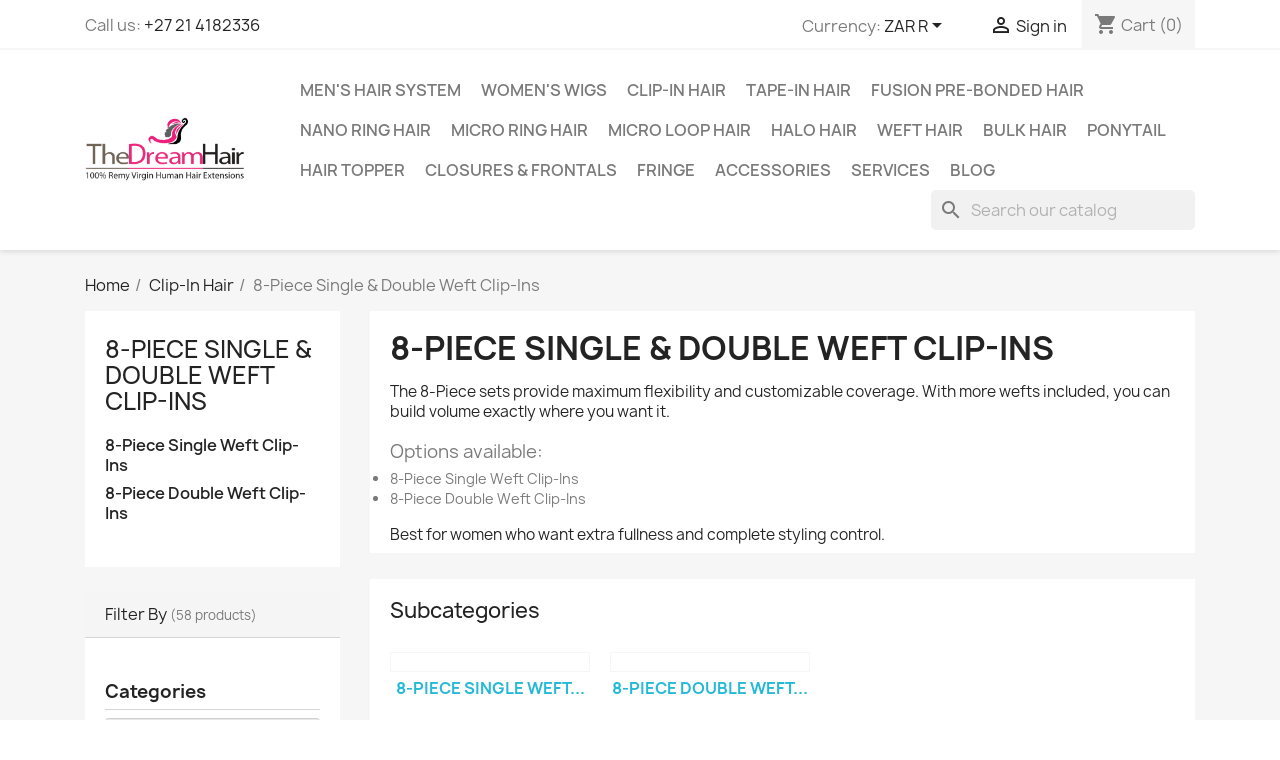

--- FILE ---
content_type: text/html; charset=utf-8
request_url: https://www.thedreamhair.com/189-set-of-8-piece-clip-in
body_size: 20454
content:
<!doctype html><html lang="en-US"><head><meta charset="utf-8"><meta http-equiv="x-ua-compatible" content="ie=edge"><title>8-Piece Clip-In Extension Set | 100% Remy Indian Human Hair</title><meta name="description" content="Transform your look with the 8-Piece Clip-In Extension. Add length, volume, or highlights instantly. Perfect for fine or thick hair, easy to apply in minutes."><meta name="keywords" content="clip in hair, clip in hair extensions, clip in, 8 piece clip in, 8 piece, 8-Piece Clip-In Extension Set, Hair Extensions for Fine Hair, Double Weft Clip-Ins, Remy Indian Hair Extensions, Natural Hair Extensions, Volume Extensions, Quick Hair Extensions"><link rel="canonical" href="https://www.thedreamhair.com/189-set-of-8-piece-clip-in"> <script type="application/ld+json">{
    "@context": "https://schema.org",
    "@type": "Organization",
    "name" : "TheDreamHair",
    "url" : "https://www.thedreamhair.com/"
         ,"logo": {
        "@type": "ImageObject",
        "url":"https://www.thedreamhair.com/img/logo-1660388864.jpg"
      }
      }</script> <script type="application/ld+json">{
    "@context": "https://schema.org",
    "@type": "WebPage",
    "isPartOf": {
      "@type": "WebSite",
      "url":  "https://www.thedreamhair.com/",
      "name": "TheDreamHair"
    },
    "name": "8-Piece Clip-In Extension Set | 100% Remy Indian Human Hair",
    "url":  "https://www.thedreamhair.com/189-set-of-8-piece-clip-in"
  }</script> <script type="application/ld+json">{
      "@context": "https://schema.org",
      "@type": "BreadcrumbList",
      "itemListElement": [
                  {
            "@type": "ListItem",
            "position": 1,
            "name": "Home",
            "item": "https://www.thedreamhair.com/"
          },                  {
            "@type": "ListItem",
            "position": 2,
            "name": "Clip-In Hair",
            "item": "https://www.thedreamhair.com/12-clip-in-hair"
          },                  {
            "@type": "ListItem",
            "position": 3,
            "name": "8-Piece Single &amp; Double Weft Clip-Ins",
            "item": "https://www.thedreamhair.com/189-set-of-8-piece-clip-in"
          }              ]
    }</script> <script type="application/ld+json">{
    "@context": "https://schema.org",
    "@type": "ItemList",
    "itemListElement": [
          {
        "@type": "ListItem",
        "position": 1,
        "name": "8-Piece Clip-In Hair Extensions – Golden Blonde (Color 24), 100% Remy Indian Human Hair",
        "url": "https://www.thedreamhair.com/8-weft-clip-in/2330-193487-8-piece-clip-in-hair-extensions-golden-blonde-color-24-100-remy-indian-human-hair.html#/37-color-golden_blonde_24/56-hair_length-14_inches_35cm"
      },          {
        "@type": "ListItem",
        "position": 2,
        "name": "8-Piece Double Weft Clip-In Hair Extensions – Auburn (Color 33), 100% Remy Indian Human Hair",
        "url": "https://www.thedreamhair.com/8-double-weft-clip-in/2378-193730-8-piece-double-weft-clip-in-hair-extensions-auburn-color-33-100-remy-indian-human-hair.html#/40-color-auburn_33/59-hair_length-20_inches_50cm"
      },          {
        "@type": "ListItem",
        "position": 3,
        "name": "8-Piece Double Weft Clip-In Hair Extensions – Blue, 100% Remy Indian Human Hair",
        "url": "https://www.thedreamhair.com/8-double-weft-clip-in/2405-200752-8-piece-double-weft-clip-in-hair-extensions-blue-100-remy-indian-human-hair.html#/49-color-blue/56-hair_length-14_inches_35cm"
      },          {
        "@type": "ListItem",
        "position": 4,
        "name": "8-Piece Double Weft Clip-In Hair Extensions – Burgundy (Color 99J), 100% Remy Indian Human Hair",
        "url": "https://www.thedreamhair.com/8-double-weft-clip-in/2384-193754-8-piece-double-weft-clip-in-hair-extensions-burgundy-color-99j-100-remy-indian-human-hair.html#/44-color-burgundy_99j/59-hair_length-20_inches_50cm"
      },          {
        "@type": "ListItem",
        "position": 5,
        "name": "8-Piece Double Weft Clip-In Hair Extensions – Chestnut Brown (Color 8), 100% Remy Indian Human Hair",
        "url": "https://www.thedreamhair.com/8-double-weft-clip-in/2368-193655-8-piece-double-weft-clip-in-hair-extensions-chestnut-brown-color-8-100-remy-indian-human-hair.html#/30-color-chestnut_brown_8/56-hair_length-14_inches_35cm"
      },          {
        "@type": "ListItem",
        "position": 6,
        "name": "8-Piece Double Weft Clip-In Hair Extensions – Dark Ash Blonde (Color 14), Crafted with 100% Remy Indian Human Hair",
        "url": "https://www.thedreamhair.com/8-double-weft-clip-in/2371-193679-8-piece-double-weft-clip-in-hair-extensions-dark-ash-blonde-color-14-crafted-with-100-remy-indian-human-hair.html#/33-color-dark_ash_blonde_14/56-hair_length-14_inches_35cm"
      },          {
        "@type": "ListItem",
        "position": 7,
        "name": "8-Piece Double Weft Clip-In Hair Extensions – Dark Auburn (Color 30), 100% Remy Indian Human Hair",
        "url": "https://www.thedreamhair.com/8-double-weft-clip-in/2377-193722-8-piece-double-weft-clip-in-hair-extensions-dark-auburn-color-30-100-remy-indian-human-hair.html#/39-color-dark_auburn_30/59-hair_length-20_inches_50cm"
      },          {
        "@type": "ListItem",
        "position": 8,
        "name": "8-Piece Double Weft Clip-In Hair Extensions – Dark Brown (Color 4), 100% Remy Indian Human Hair",
        "url": "https://www.thedreamhair.com/8-double-weft-clip-in/2366-193639-8-piece-double-weft-clip-in-hair-extensions-dark-brown-color-4-100-remy-indian-human-hair.html#/28-color-dark_brown_4/56-hair_length-14_inches_35cm"
      },          {
        "@type": "ListItem",
        "position": 9,
        "name": "8-Piece Double Weft Clip-In Hair Extensions – Dark Copper Red (Color 350), 100% Remy Indian Human Hair",
        "url": "https://www.thedreamhair.com/8-double-weft-clip-in/2400-200704-8-piece-double-weft-clip-in-hair-extensions-dark-copper-red-color-350-100-remy-indian-human-hair.html#/41-color-dark_copper_red_350/56-hair_length-14_inches_35cm"
      },          {
        "@type": "ListItem",
        "position": 10,
        "name": "8-Piece Double Weft Clip-In Hair Extensions – Darkest Brown (Color 2), 100% Remy Indian Human Hair",
        "url": "https://www.thedreamhair.com/8-double-weft-clip-in/2365-193631-8-piece-double-weft-clip-in-hair-extensions-darkest-brown-color-2-100-remy-indian-human-hair.html#/27-color-darkest_brown_2/56-hair_length-14_inches_35cm"
      },          {
        "@type": "ListItem",
        "position": 11,
        "name": "8-Piece Double Weft Clip-In Hair Extensions – Golden Blonde (Color 24), 100% Remy Indian Human Hair",
        "url": "https://www.thedreamhair.com/8-double-weft-clip-in/2375-193711-set-of-8-pieces-of-double-weft-clip-in-hair-extensions-colour-24-golden-blonde-made-with-remy-indian-human-hair.html#/37-color-golden_blonde_24/56-hair_length-14_inches_35cm"
      },          {
        "@type": "ListItem",
        "position": 12,
        "name": "8-Piece Double Weft Clip-In Hair Extensions – Golden Brown (Color 10), 100% Remy Indian Human Hair",
        "url": "https://www.thedreamhair.com/8-double-weft-clip-in/2369-193663-8-piece-double-weft-clip-in-hair-extensions-golden-brown-color-10-100-remy-indian-human-hair.html#/31-color-golden_brown_10/56-hair_length-14_inches_35cm"
      },          {
        "@type": "ListItem",
        "position": 13,
        "name": "8-Piece Double Weft Clip-In Hair Extensions – Green, 100% Remy Indian Human Hair",
        "url": "https://www.thedreamhair.com/8-double-weft-clip-in/3466-200736-8-piece-double-weft-clip-in-hair-extensions-green-100-remy-indian-human-hair.html#/50-color-green/56-hair_length-14_inches_35cm"
      },          {
        "@type": "ListItem",
        "position": 14,
        "name": "8-Piece Double Weft Clip-In Hair Extensions – Grey, 100% Remy Indian Human Hair",
        "url": "https://www.thedreamhair.com/8-double-weft-clip-in/2390-193759-8-piece-double-weft-clip-in-hair-extensions-grey-100-remy-indian-human-hair.html#/5-color-grey/56-hair_length-14_inches_35cm"
      },          {
        "@type": "ListItem",
        "position": 15,
        "name": "8-Piece Double Weft Clip-In Hair Extensions – Honey Blonde (Color 27), 100% Remy Indian Human Hair",
        "url": "https://www.thedreamhair.com/8-double-weft-clip-in/2398-200608-8-piece-double-weft-clip-in-hair-extensions-honey-blonde-color-27-100-remy-indian-human-hair.html#/38-color-honey_blonde_27/56-hair_length-14_inches_35cm"
      },          {
        "@type": "ListItem",
        "position": 16,
        "name": "8-Piece Double Weft Clip-In Hair Extensions – Jet Black (Color 1), 100% Remy Indian Human Hair",
        "url": "https://www.thedreamhair.com/8-double-weft-clip-in/2363-193615-8-piece-double-weft-clip-in-hair-extensions-jet-black-color-1-100-remy-indian-human-hair.html#/25-color-jet_black_1/56-hair_length-14_inches_35cm"
      },          {
        "@type": "ListItem",
        "position": 17,
        "name": "8-Piece Double Weft Clip-In Hair Extensions – Light Ash Blonde (Color 18), 100% Remy Indian Human Hair",
        "url": "https://www.thedreamhair.com/8-double-weft-clip-in/2373-193695-8-piece-double-weft-clip-in-hair-extensions-light-ash-blonde-color-18-100-remy-indian-human-hair.html#/35-color-light_ash_blonde_18/56-hair_length-14_inches_35cm"
      },          {
        "@type": "ListItem",
        "position": 18,
        "name": "8-Piece Double Weft Clip-In Hair Extensions – Light Brown (Color 12), 100% Remy Indian Human Hair",
        "url": "https://www.thedreamhair.com/8-double-weft-clip-in/2370-193671-8-piece-double-weft-clip-in-hair-extensions-light-brown-color-12-100-remy-indian-human-hair.html#/32-color-light_brown_12/56-hair_length-14_inches_35cm"
      },          {
        "@type": "ListItem",
        "position": 19,
        "name": "8-Piece Double Weft Clip-In Hair Extensions – Light Pale Blonde (Color 22), 100% Remy Indian Human Hair",
        "url": "https://www.thedreamhair.com/8-double-weft-clip-in/2374-193703-8-piece-double-weft-clip-in-hair-extensions-light-pale-blonde-color-22-100-remy-indian-human-hair.html#/36-color-light_pale_blonde_22/56-hair_length-14_inches_35cm"
      },          {
        "@type": "ListItem",
        "position": 20,
        "name": "8-Piece Double Weft Clip-In Hair Extensions – Lightest Blonde (Color 60), 100% Remy Indian Human Hair",
        "url": "https://www.thedreamhair.com/8-double-weft-clip-in/2382-193735-8-piece-double-weft-clip-in-hair-extensions-lightest-blonde-color-60-100-remy-indian-human-hair.html#/42-color-lightest_blonde_60/56-hair_length-14_inches_35cm"
      },          {
        "@type": "ListItem",
        "position": 21,
        "name": "8-Piece Double Weft Clip-In Hair Extensions – Medium Ash Blonde (Color 16), 100% Remy Indian Human Hair",
        "url": "https://www.thedreamhair.com/8-double-weft-clip-in/2372-193687-8-piece-double-weft-clip-in-hair-extensions-medium-ash-blonde-color-16-100-remy-indian-human-hair.html#/34-color-medium_ash_blonde_16/56-hair_length-14_inches_35cm"
      },          {
        "@type": "ListItem",
        "position": 22,
        "name": "8-Piece Double Weft Clip-In Hair Extensions – Medium Brown (Color 6), 100% Remy Indian Human Hair",
        "url": "https://www.thedreamhair.com/8-double-weft-clip-in/2367-193647-8-piece-double-weft-clip-in-hair-extensions-medium-brown-color-6-100-remy-indian-human-hair.html#/29-color-medium_brown_6/56-hair_length-14_inches_35cm"
      },          {
        "@type": "ListItem",
        "position": 23,
        "name": "8-Piece Double Weft Clip-In Hair Extensions – Off Black (Color 1B), 100% Remy Indian Human Hair",
        "url": "https://www.thedreamhair.com/8-double-weft-clip-in/2364-193623-8-piece-double-weft-clip-in-hair-extensions-off-black-color-1b-100-remy-indian-human-hair.html#/26-color-off_black_1b/56-hair_length-14_inches_35cm"
      },          {
        "@type": "ListItem",
        "position": 24,
        "name": "8-Piece Double Weft Clip-In Hair Extensions – Pink, 100% Remy Indian Human Hair",
        "url": "https://www.thedreamhair.com/8-double-weft-clip-in/2404-200744-8-piece-double-weft-clip-in-hair-extensions-pink-100-remy-indian-human-hair.html#/48-color-pink/56-hair_length-14_inches_35cm"
      },          {
        "@type": "ListItem",
        "position": 25,
        "name": "8-Piece Double Weft Clip-In Hair Extensions – Platinum Blonde (Color 613), 100% Remy Indian Human Hair",
        "url": "https://www.thedreamhair.com/8-double-weft-clip-in/2383-193743-8-piece-double-weft-clip-in-hair-extensions-platinum-blonde-color-613-100-remy-indian-human-hair.html#/43-color-platinum_blonde_613/56-hair_length-14_inches_35cm"
      },          {
        "@type": "ListItem",
        "position": 26,
        "name": "8-Piece Double Weft Clip-In Hair Extensions – Purple, 100% Remy Indian Human Hair",
        "url": "https://www.thedreamhair.com/8-double-weft-clip-in/2403-200728-8-piece-double-weft-clip-in-hair-extensions-purple-100-remy-indian-human-hair.html#/46-color-purple/56-hair_length-14_inches_35cm"
      },          {
        "@type": "ListItem",
        "position": 27,
        "name": "8-Piece Double Weft Clip-In Hair Extensions – Red Rust (Color 35), 100% Remy Indian Human Hair",
        "url": "https://www.thedreamhair.com/8-double-weft-clip-in/2399-200696-8-piece-double-weft-clip-in-hair-extensions-red-rust-color-35-100-remy-indian-human-hair.html#/56-hair_length-14_inches_35cm/176-color-red_rust_35"
      },          {
        "@type": "ListItem",
        "position": 28,
        "name": "8-Piece Double Weft Clip-In Hair Extensions – Red Wine (Color 530), 100% Remy Indian Human Hair",
        "url": "https://www.thedreamhair.com/8-double-weft-clip-in/2401-200712-8-piece-double-weft-clip-in-hair-extensions-red-wine-color-530-100-remy-indian-human-hair.html#/56-hair_length-14_inches_35cm/163-color-red_wine_530"
      },          {
        "@type": "ListItem",
        "position": 29,
        "name": "8-Piece Double Weft Clip-In Hair Extensions – Red, 100% Remy Indian Human Hair",
        "url": "https://www.thedreamhair.com/8-double-weft-clip-in/2402-200720-8-piece-double-weft-clip-in-hair-extensions-red-100-remy-indian-human-hair.html#/45-color-red/56-hair_length-14_inches_35cm"
      }        ]
  }</script> <link rel="next" href="https://www.thedreamhair.com/189-set-of-8-piece-clip-in?page=2"><meta property="og:title" content="8-Piece Clip-In Extension Set | 100% Remy Indian Human Hair" /><meta property="og:description" content="Transform your look with the 8-Piece Clip-In Extension. Add length, volume, or highlights instantly. Perfect for fine or thick hair, easy to apply in minutes." /><meta property="og:url" content="https://www.thedreamhair.com/189-set-of-8-piece-clip-in" /><meta property="og:site_name" content="TheDreamHair" /><meta property="og:type" content="website" /><meta name="viewport" content="width=device-width, initial-scale=1"><link rel="icon" type="image/vnd.microsoft.icon" href="https://www.thedreamhair.com/img/favicon.ico?1660388864"><link rel="shortcut icon" type="image/x-icon" href="https://www.thedreamhair.com/img/favicon.ico?1660388864"><link rel="stylesheet" href="https://www.thedreamhair.com/themes/classic/assets/cache/theme-cc7d09805.css" type="text/css" media="all"> <script type="text/javascript">var ASSearchUrl = "https:\/\/www.thedreamhair.com\/module\/pm_advancedsearch4\/advancedsearch4";
        var always_load_content = false;
        var as4_orderBySalesAsc = "Sales: Lower first";
        var as4_orderBySalesDesc = "Sales: Highest first";
        var btGdr = {"conversionId":"AW-17042800372","page_type":"category","hasRemarketingData":true,"remarketingTag":"{\"ecomm_prodid\":[\"2318v193391\",\"2319v193399\",\"2320v193407\",\"2321v193415\",\"2322v193423\",\"2323v193431\",\"2324v193439\",\"2325v193447\",\"2326v193455\",\"2327v193463\",\"2328v193471\",\"2329v193479\",\"2330v193487\",\"2332v193498\",\"2333v193506\",\"2337v193511\",\"2338v193519\",\"2339v193530\",\"2344v193535\",\"2345v193543\",\"2355v200227\",\"2356v200251\",\"2357v200423\",\"2358v200431\",\"2359v200479\",\"2360v200511\",\"2361v200519\",\"2362v200527\",\"2363v193615\"],\"ecomm_pagetype\":\"category\",\"ecomm_category\":\"8-Piece Single & Double Weft Clip-Ins\",\"user_id\":\"674957\"}","iConsentConsentLvl":0,"bUseConsent":"0","bUseAxeption":"0","bUseAcb":false,"bConsentHtmlElement":"","bConsentHtmlElementSecond":"","ajaxUrl":"https:\/\/www.thedreamhair.com\/module\/gremarketing\/ajax","token":"9650c50eb27f5d462181c16c4408e1cd"};
        var prestashop = {"cart":{"products":[],"totals":{"total":{"type":"total","label":"Total","amount":0,"value":"R0.00"},"total_including_tax":{"type":"total","label":"Total (tax incl.)","amount":0,"value":"R0.00"},"total_excluding_tax":{"type":"total","label":"Total (tax excl.)","amount":0,"value":"R0.00"}},"subtotals":{"products":{"type":"products","label":"Subtotal","amount":0,"value":"R0.00"},"discounts":null,"shipping":{"type":"shipping","label":"Shipping","amount":0,"value":""},"tax":{"type":"tax","label":"Taxes","amount":0,"value":"R0.00"}},"products_count":0,"summary_string":"0 items","labels":{"tax_short":"(tax excl.)","tax_long":"(tax excluded)"},"id_address_delivery":null,"id_address_invoice":null,"is_virtual":false,"vouchers":{"allowed":1,"added":[]},"discounts":[],"minimalPurchase":0,"minimalPurchaseRequired":""},"currency":{"id":2,"name":"South African Rand","iso_code":"ZAR","iso_code_num":"710","sign":"R"},"customer":{"lastname":null,"firstname":null,"email":null,"last_passwd_gen":null,"birthday":null,"newsletter":null,"newsletter_date_add":null,"ip_registration_newsletter":null,"optin":null,"website":null,"company":null,"siret":null,"ape":null,"outstanding_allow_amount":0,"max_payment_days":0,"active":true,"note":null,"is_guest":false,"id_shop":null,"id_shop_group":null,"id_default_group":1,"date_add":null,"date_upd":null,"reset_password_token":null,"reset_password_validity":null,"is_logged":false,"gender":null,"type":null,"name":null,"id":null,"risk":null,"addresses":null},"country":{"id_zone":"9","id_currency":"2","call_prefix":"27","iso_code":"ZA","active":"1","contains_states":"1","need_identification_number":"0","need_zip_code":"1","zip_code_format":"NNNN","display_tax_label":"1","name":"South Africa","id":30},"language":{"name":"English (English)","iso_code":"en","locale":"en-US","language_code":"en-us","active":"1","is_rtl":"0","date_format_lite":"m\/d\/Y","date_format_full":"m\/d\/Y H:i:s","id":1},"page":{"title":"","canonical":"https:\/\/www.thedreamhair.com\/189-set-of-8-piece-clip-in","meta":{"title":"8-Piece Clip-In Extension Set | 100% Remy Indian Human Hair","description":"Transform your look with the 8-Piece Clip-In Extension. Add length, volume, or highlights instantly. Perfect for fine or thick hair, easy to apply in minutes.","keywords":"clip in hair, clip in hair extensions, clip in, 8 piece clip in, 8 piece, 8-Piece Clip-In Extension Set, Hair Extensions for Fine Hair, Double Weft Clip-Ins, Remy Indian Hair Extensions, Natural Hair Extensions, Volume Extensions, Quick Hair Extensions","robots":"index"},"page_name":"category","body_classes":{"lang-en":true,"lang-rtl":false,"country-ZA":true,"currency-ZAR":true,"layout-left-column":true,"page-category":true,"tax-display-enabled":true,"page-customer-account":false,"category-id-189":true,"category-8-Piece Single & Double Weft Clip-Ins":true,"category-id-parent-12":true,"category-depth-level-3":true},"admin_notifications":[],"password-policy":{"feedbacks":{"0":"Very weak","1":"Weak","2":"Average","3":"Strong","4":"Very strong","Straight rows of keys are easy to guess":"Straight rows of keys are easy to guess","Short keyboard patterns are easy to guess":"Short keyboard patterns are easy to guess","Use a longer keyboard pattern with more turns":"Use a longer keyboard pattern with more turns","Repeats like \"aaa\" are easy to guess":"Repeats like \"aaa\" are easy to guess","Repeats like \"abcabcabc\" are only slightly harder to guess than \"abc\"":"Repeats like \"abcabcabc\" are only slightly harder to guess than \"abc\"","Sequences like abc or 6543 are easy to guess":"Sequences like \"abc\" or \"6543\" are easy to guess.","Recent years are easy to guess":"Recent years are easy to guess","Dates are often easy to guess":"Dates are often easy to guess","This is a top-10 common password":"This is a top-10 common password","This is a top-100 common password":"This is a top-100 common password","This is a very common password":"This is a very common password","This is similar to a commonly used password":"This is similar to a commonly used password","A word by itself is easy to guess":"A word by itself is easy to guess","Names and surnames by themselves are easy to guess":"Names and surnames by themselves are easy to guess","Common names and surnames are easy to guess":"Common names and surnames are easy to guess","Use a few words, avoid common phrases":"Use a few words, avoid common phrases","No need for symbols, digits, or uppercase letters":"No need for symbols, digits, or uppercase letters","Avoid repeated words and characters":"Avoid repeated words and characters","Avoid sequences":"Avoid sequences","Avoid recent years":"Avoid recent years","Avoid years that are associated with you":"Avoid years that are associated with you","Avoid dates and years that are associated with you":"Avoid dates and years that are associated with you","Capitalization doesn't help very much":"Capitalization doesn't help very much","All-uppercase is almost as easy to guess as all-lowercase":"All-uppercase is almost as easy to guess as all-lowercase","Reversed words aren't much harder to guess":"Reversed words aren't much harder to guess","Predictable substitutions like '@' instead of 'a' don't help very much":"Predictable substitutions like \"@\" instead of \"a\" don't help very much.","Add another word or two. Uncommon words are better.":"Add another word or two. Uncommon words are better."}}},"shop":{"name":"TheDreamHair","logo":"https:\/\/www.thedreamhair.com\/img\/logo-1660388864.jpg","stores_icon":"https:\/\/www.thedreamhair.com\/img\/the-dream-hair-1398265691.gif","favicon":"https:\/\/www.thedreamhair.com\/img\/favicon.ico"},"core_js_public_path":"\/themes\/","urls":{"base_url":"https:\/\/www.thedreamhair.com\/","current_url":"https:\/\/www.thedreamhair.com\/189-set-of-8-piece-clip-in","shop_domain_url":"https:\/\/www.thedreamhair.com","img_ps_url":"https:\/\/www.thedreamhair.com\/img\/","img_cat_url":"https:\/\/www.thedreamhair.com\/img\/c\/","img_lang_url":"https:\/\/www.thedreamhair.com\/img\/l\/","img_prod_url":"https:\/\/www.thedreamhair.com\/img\/p\/","img_manu_url":"https:\/\/www.thedreamhair.com\/img\/m\/","img_sup_url":"https:\/\/www.thedreamhair.com\/img\/su\/","img_ship_url":"https:\/\/www.thedreamhair.com\/img\/s\/","img_store_url":"https:\/\/www.thedreamhair.com\/img\/st\/","img_col_url":"https:\/\/www.thedreamhair.com\/img\/co\/","img_url":"https:\/\/www.thedreamhair.com\/themes\/classic\/assets\/img\/","css_url":"https:\/\/www.thedreamhair.com\/themes\/classic\/assets\/css\/","js_url":"https:\/\/www.thedreamhair.com\/themes\/classic\/assets\/js\/","pic_url":"https:\/\/www.thedreamhair.com\/upload\/","theme_assets":"https:\/\/www.thedreamhair.com\/themes\/classic\/assets\/","theme_dir":"https:\/\/www.thedreamhair.com\/themes\/classic\/","pages":{"address":"https:\/\/www.thedreamhair.com\/address","addresses":"https:\/\/www.thedreamhair.com\/addresses","authentication":"https:\/\/www.thedreamhair.com\/login","manufacturer":"https:\/\/www.thedreamhair.com\/manufacturers","cart":"https:\/\/www.thedreamhair.com\/cart","category":"https:\/\/www.thedreamhair.com\/index.php?controller=category","cms":"https:\/\/www.thedreamhair.com\/index.php?controller=cms","contact":"https:\/\/www.thedreamhair.com\/contact-us","discount":"https:\/\/www.thedreamhair.com\/discount","guest_tracking":"https:\/\/www.thedreamhair.com\/guest-tracking","history":"https:\/\/www.thedreamhair.com\/order-history","identity":"https:\/\/www.thedreamhair.com\/identity","index":"https:\/\/www.thedreamhair.com\/","my_account":"https:\/\/www.thedreamhair.com\/my-account","order_confirmation":"https:\/\/www.thedreamhair.com\/order-confirmation","order_detail":"https:\/\/www.thedreamhair.com\/index.php?controller=order-detail","order_follow":"https:\/\/www.thedreamhair.com\/order-follow","order":"https:\/\/www.thedreamhair.com\/order","order_return":"https:\/\/www.thedreamhair.com\/index.php?controller=order-return","order_slip":"https:\/\/www.thedreamhair.com\/order-slip","pagenotfound":"https:\/\/www.thedreamhair.com\/page-not-found","password":"https:\/\/www.thedreamhair.com\/password-recovery","pdf_invoice":"https:\/\/www.thedreamhair.com\/index.php?controller=pdf-invoice","pdf_order_return":"https:\/\/www.thedreamhair.com\/index.php?controller=pdf-order-return","pdf_order_slip":"https:\/\/www.thedreamhair.com\/index.php?controller=pdf-order-slip","prices_drop":"https:\/\/www.thedreamhair.com\/prices-drop","product":"https:\/\/www.thedreamhair.com\/index.php?controller=product","registration":"https:\/\/www.thedreamhair.com\/index.php?controller=registration","search":"https:\/\/www.thedreamhair.com\/search","sitemap":"https:\/\/www.thedreamhair.com\/sitemap","stores":"https:\/\/www.thedreamhair.com\/stores","supplier":"https:\/\/www.thedreamhair.com\/supplier","new_products":"https:\/\/www.thedreamhair.com\/new-products","brands":"https:\/\/www.thedreamhair.com\/manufacturers","register":"https:\/\/www.thedreamhair.com\/index.php?controller=registration","order_login":"https:\/\/www.thedreamhair.com\/order?login=1"},"alternative_langs":[],"actions":{"logout":"https:\/\/www.thedreamhair.com\/?mylogout="},"no_picture_image":{"bySize":{"small_default":{"url":"https:\/\/www.thedreamhair.com\/img\/p\/en-default-small_default.jpg","width":98,"height":98},"cart_default":{"url":"https:\/\/www.thedreamhair.com\/img\/p\/en-default-cart_default.jpg","width":125,"height":125},"home_default":{"url":"https:\/\/www.thedreamhair.com\/img\/p\/en-default-home_default.jpg","width":250,"height":250},"medium_default":{"url":"https:\/\/www.thedreamhair.com\/img\/p\/en-default-medium_default.jpg","width":452,"height":452},"large_default":{"url":"https:\/\/www.thedreamhair.com\/img\/p\/en-default-large_default.jpg","width":800,"height":800}},"small":{"url":"https:\/\/www.thedreamhair.com\/img\/p\/en-default-small_default.jpg","width":98,"height":98},"medium":{"url":"https:\/\/www.thedreamhair.com\/img\/p\/en-default-home_default.jpg","width":250,"height":250},"large":{"url":"https:\/\/www.thedreamhair.com\/img\/p\/en-default-large_default.jpg","width":800,"height":800},"legend":""}},"configuration":{"display_taxes_label":true,"display_prices_tax_incl":false,"is_catalog":false,"show_prices":true,"opt_in":{"partner":true},"quantity_discount":{"type":"discount","label":"Unit discount"},"voucher_enabled":1,"return_enabled":1},"field_required":[],"breadcrumb":{"links":[{"title":"Home","url":"https:\/\/www.thedreamhair.com\/"},{"title":"Clip-In Hair","url":"https:\/\/www.thedreamhair.com\/12-clip-in-hair"},{"title":"8-Piece Single & Double Weft Clip-Ins","url":"https:\/\/www.thedreamhair.com\/189-set-of-8-piece-clip-in"}],"count":3},"link":{"protocol_link":"https:\/\/","protocol_content":"https:\/\/"},"time":1768751376,"static_token":"9650c50eb27f5d462181c16c4408e1cd","token":"75eb7ec138f78ee7c72084ef5451a5d3","debug":false};
        var psemailsubscription_subscription = "https:\/\/www.thedreamhair.com\/module\/ps_emailsubscription\/subscription";
        var psr_icon_color = "#BC7757";
        var ssIsCeInstalled = false;
        var ss_link_image_webp = "https:\/\/www.thedreamhair.com\/modules\/ets_superspeed\/views\/img\/en.webp";</script> <script type="text/javascript">var sp_link_base ='https://www.thedreamhair.com';</script> <style>.layered_filter_ul .radio,.layered_filter_ul .checkbox {
    display: inline-block;
}
.ets_speed_dynamic_hook .cart-products-count{
    display:none!important;
}
.ets_speed_dynamic_hook .ajax_cart_quantity ,.ets_speed_dynamic_hook .ajax_cart_product_txt,.ets_speed_dynamic_hook .ajax_cart_product_txt_s{
    display:none!important;
}
.ets_speed_dynamic_hook .shopping_cart > a:first-child:after {
    display:none!important;
}</style><script async src="https://www.googletagmanager.com/gtag/js?id=G-543PS7P44Z"></script> <script>window.dataLayer = window.dataLayer || [];
  function gtag(){dataLayer.push(arguments);}
  gtag('js', new Date());
  gtag(
    'config',
    'G-543PS7P44Z',
    {
      'debug_mode':false
                      }
  );</script> <script type="text/javascript">var unlike_text ="Unlike this post";
var like_text ="Like this post";
var baseAdminDir ='//';
var ybc_blog_product_category ='0';
var ybc_blog_polls_g_recaptcha = false;
var YBC_BLOG_CAPTCHA_TYPE = 'image';</script> <script async src="https://www.googletagmanager.com/gtag/js?id=AW-17042800372"></script> </head><body id="category" class="lang-en country-za currency-zar layout-left-column page-category tax-display-enabled category-id-189 category-8-piece-single-double-weft-clip-ins category-id-parent-12 category-depth-level-3"><main><header id="header"><div class="header-banner"></div><nav class="header-nav"><div class="container"><div class="row"><div class="hidden-sm-down"><div class="col-md-5 col-xs-12"><div id="_desktop_contact_link"><div id="contact-link"> Call us: <a href='tel:+27214182336'>+27 21 4182336</a></div></div></div><div class="col-md-7 right-nav"><div id="_desktop_currency_selector"><div class="currency-selector dropdown js-dropdown"> <span id="currency-selector-label">Currency:</span> <button data-toggle="dropdown" class="hidden-sm-down btn-unstyle" aria-haspopup="true" aria-expanded="false" aria-label="Currency dropdown"> <span class="expand-more _gray-darker">ZAR R</span> <i class="material-icons expand-more">&#xE5C5;</i> </button><ul class="dropdown-menu hidden-sm-down" aria-labelledby="currency-selector-label"><li > <a title="Euro" rel="nofollow" href="https://www.thedreamhair.com/189-set-of-8-piece-clip-in?SubmitCurrency=1&amp;id_currency=3" class="dropdown-item">EUR €</a></li><li > <a title="British Pound" rel="nofollow" href="https://www.thedreamhair.com/189-set-of-8-piece-clip-in?SubmitCurrency=1&amp;id_currency=4" class="dropdown-item">GBP £</a></li><li > <a title="US Dollar" rel="nofollow" href="https://www.thedreamhair.com/189-set-of-8-piece-clip-in?SubmitCurrency=1&amp;id_currency=1" class="dropdown-item">USD $</a></li><li class="current" > <a title="South African Rand" rel="nofollow" href="https://www.thedreamhair.com/189-set-of-8-piece-clip-in?SubmitCurrency=1&amp;id_currency=2" class="dropdown-item">ZAR R</a></li></ul> <select class="link hidden-md-up" aria-labelledby="currency-selector-label"><option value="https://www.thedreamhair.com/189-set-of-8-piece-clip-in?SubmitCurrency=1&amp;id_currency=3">EUR €</option><option value="https://www.thedreamhair.com/189-set-of-8-piece-clip-in?SubmitCurrency=1&amp;id_currency=4">GBP £</option><option value="https://www.thedreamhair.com/189-set-of-8-piece-clip-in?SubmitCurrency=1&amp;id_currency=1">USD $</option><option value="https://www.thedreamhair.com/189-set-of-8-piece-clip-in?SubmitCurrency=1&amp;id_currency=2" selected="selected">ZAR R</option> </select></div></div><div id="ets_speed_dy_144displayNav2" data-moudule="144" data-module-name="ps_customersignin" data-hook="displayNav2" data-params='[]' class="ets_speed_dynamic_hook" ></div><div id="ets_speed_dy_145displayNav2" data-moudule="145" data-module-name="ps_shoppingcart" data-hook="displayNav2" data-params='[]' class="ets_speed_dynamic_hook" ><div id="_desktop_cart"><div class="blockcart cart-preview inactive" data-refresh-url="//www.thedreamhair.com/module/ps_shoppingcart/ajax"><div class="header"> <i class="material-icons shopping-cart" aria-hidden="true">shopping_cart</i> <span class="hidden-sm-down">Cart</span> <span class="cart-products-count">(0)</span></div></div></div></div></div></div><div class="hidden-md-up text-sm-center mobile"><div class="float-xs-left" id="menu-icon"> <i class="material-icons d-inline">&#xE5D2;</i></div><div class="float-xs-right" id="_mobile_cart"></div><div class="float-xs-right" id="_mobile_user_info"></div><div class="top-logo" id="_mobile_logo"></div><div class="clearfix"></div></div></div></div> </nav><div class="header-top"><div class="container"><div class="row"><div class="col-md-2 hidden-sm-down" id="_desktop_logo"> <a href="https://www.thedreamhair.com/"> <img class="logo img-fluid" src="https://www.thedreamhair.com/img/logo-1660388864.jpg" alt="TheDreamHair" width="2000" height="1000"> </a></div><div class="header-top-right col-md-10 col-sm-12 position-static"><div class="menu js-top-menu position-static hidden-sm-down" id="_desktop_top_menu"><ul class="top-menu" id="top-menu" data-depth="0"><li class="category" id="category-168"> <a class="dropdown-item" href="https://www.thedreamhair.com/168-men-s-hair-system" data-depth="0" > <span class="float-xs-right hidden-md-up"> <span data-target="#top_sub_menu_91533" data-toggle="collapse" class="navbar-toggler collapse-icons"> <i class="material-icons add">&#xE313;</i> <i class="material-icons remove">&#xE316;</i> </span> </span> Men&#039;s Hair System </a><div class="popover sub-menu js-sub-menu collapse" id="top_sub_menu_91533"><ul class="top-menu" data-depth="1"><li class="category" id="category-199"> <a class="dropdown-item dropdown-submenu" href="https://www.thedreamhair.com/199-lace-base-" data-depth="1" > <span class="float-xs-right hidden-md-up"> <span data-target="#top_sub_menu_12644" data-toggle="collapse" class="navbar-toggler collapse-icons"> <i class="material-icons add">&#xE313;</i> <i class="material-icons remove">&#xE316;</i> </span> </span> Lace Hair Base </a><div class="collapse" id="top_sub_menu_12644"><ul class="top-menu" data-depth="2"><li class="category" id="category-210"> <a class="dropdown-item" href="https://www.thedreamhair.com/210-french-lace-base-" data-depth="2" > French Lace Base </a></li><li class="category" id="category-211"> <a class="dropdown-item" href="https://www.thedreamhair.com/211-swiss-lace-base-" data-depth="2" > Swiss Lace Base </a></li></ul></div></li><li class="category" id="category-200"> <a class="dropdown-item dropdown-submenu" href="https://www.thedreamhair.com/200-skin-base-" data-depth="1" > <span class="float-xs-right hidden-md-up"> <span data-target="#top_sub_menu_45854" data-toggle="collapse" class="navbar-toggler collapse-icons"> <i class="material-icons add">&#xE313;</i> <i class="material-icons remove">&#xE316;</i> </span> </span> Skin Hair Base </a><div class="collapse" id="top_sub_menu_45854"><ul class="top-menu" data-depth="2"><li class="category" id="category-206"> <a class="dropdown-item" href="https://www.thedreamhair.com/206-ultra-thin-skin-base-003mm" data-depth="2" > Ultra Thin Skin Base 0.03mm </a></li><li class="category" id="category-207"> <a class="dropdown-item" href="https://www.thedreamhair.com/207-super-thin-skin-base-006mm" data-depth="2" > Super Thin Skin Base 0.06mm </a></li><li class="category" id="category-208"> <a class="dropdown-item" href="https://www.thedreamhair.com/208-super-thin-skin-base-008mm" data-depth="2" > Super Thin Skin Base 0.08mm </a></li></ul></div></li><li class="category" id="category-201"> <a class="dropdown-item dropdown-submenu" href="https://www.thedreamhair.com/201-mono-base-" data-depth="1" > Mono Hair Base </a></li><li class="category" id="category-205"> <a class="dropdown-item dropdown-submenu" href="https://www.thedreamhair.com/205-mixed-base-" data-depth="1" > <span class="float-xs-right hidden-md-up"> <span data-target="#top_sub_menu_78304" data-toggle="collapse" class="navbar-toggler collapse-icons"> <i class="material-icons add">&#xE313;</i> <i class="material-icons remove">&#xE316;</i> </span> </span> Hybrid Hair Base </a><div class="collapse" id="top_sub_menu_78304"><ul class="top-menu" data-depth="2"><li class="category" id="category-246"> <a class="dropdown-item" href="https://www.thedreamhair.com/246-french-lace-base-with-poly-edge" data-depth="2" > Lace + Poly Edge </a></li><li class="category" id="category-247"> <a class="dropdown-item" href="https://www.thedreamhair.com/247-fine-mono-base-with-skin-perimeter-french-lace-front" data-depth="2" > Mono + Skin Perimeter + Lace Front </a></li><li class="category" id="category-248"> <a class="dropdown-item" href="https://www.thedreamhair.com/248-super-thin-skin-base-with-french-lace-front" data-depth="2" > Skin 0.08mm + Lace Front </a></li></ul></div></li><li class="category" id="category-213"> <a class="dropdown-item dropdown-submenu" href="https://www.thedreamhair.com/213-afro-hair" data-depth="1" > Afro Hair System </a></li><li class="category" id="category-209"> <a class="dropdown-item dropdown-submenu" href="https://www.thedreamhair.com/209-frontal-partial-hairpieces-" data-depth="1" > <span class="float-xs-right hidden-md-up"> <span data-target="#top_sub_menu_34145" data-toggle="collapse" class="navbar-toggler collapse-icons"> <i class="material-icons add">&#xE313;</i> <i class="material-icons remove">&#xE316;</i> </span> </span> Frontal &amp; Partial </a><div class="collapse" id="top_sub_menu_34145"><ul class="top-menu" data-depth="2"><li class="category" id="category-240"> <a class="dropdown-item" href="https://www.thedreamhair.com/240-frontal-" data-depth="2" > Frontal </a></li><li class="category" id="category-241"> <a class="dropdown-item" href="https://www.thedreamhair.com/241-forehead" data-depth="2" > Forehead </a></li><li class="category" id="category-242"> <a class="dropdown-item" href="https://www.thedreamhair.com/242-crown" data-depth="2" > Top Crown </a></li></ul></div></li></ul></div></li><li class="category" id="category-88"> <a class="dropdown-item" href="https://www.thedreamhair.com/88-womens_wigs" data-depth="0" > <span class="float-xs-right hidden-md-up"> <span data-target="#top_sub_menu_58321" data-toggle="collapse" class="navbar-toggler collapse-icons"> <i class="material-icons add">&#xE313;</i> <i class="material-icons remove">&#xE316;</i> </span> </span> Women&#039;s Wigs </a><div class="popover sub-menu js-sub-menu collapse" id="top_sub_menu_58321"><ul class="top-menu" data-depth="1"><li class="category" id="category-153"> <a class="dropdown-item dropdown-submenu" href="https://www.thedreamhair.com/153-full-lace-wig" data-depth="1" > <span class="float-xs-right hidden-md-up"> <span data-target="#top_sub_menu_26200" data-toggle="collapse" class="navbar-toggler collapse-icons"> <i class="material-icons add">&#xE313;</i> <i class="material-icons remove">&#xE316;</i> </span> </span> Full Lace Wig </a><div class="collapse" id="top_sub_menu_26200"><ul class="top-menu" data-depth="2"><li class="category" id="category-154"> <a class="dropdown-item" href="https://www.thedreamhair.com/154-short-length" data-depth="2" > Short Wigs </a></li><li class="category" id="category-155"> <a class="dropdown-item" href="https://www.thedreamhair.com/155-medium-length" data-depth="2" > Medium Wigs </a></li><li class="category" id="category-156"> <a class="dropdown-item" href="https://www.thedreamhair.com/156-long-length" data-depth="2" > Long Wigs </a></li><li class="category" id="category-157"> <a class="dropdown-item" href="https://www.thedreamhair.com/157-extra-long-length" data-depth="2" > Extra Long Wigs </a></li></ul></div></li><li class="category" id="category-148"> <a class="dropdown-item dropdown-submenu" href="https://www.thedreamhair.com/148-lace-front-wig" data-depth="1" > <span class="float-xs-right hidden-md-up"> <span data-target="#top_sub_menu_71764" data-toggle="collapse" class="navbar-toggler collapse-icons"> <i class="material-icons add">&#xE313;</i> <i class="material-icons remove">&#xE316;</i> </span> </span> Lace Front Wig </a><div class="collapse" id="top_sub_menu_71764"><ul class="top-menu" data-depth="2"><li class="category" id="category-149"> <a class="dropdown-item" href="https://www.thedreamhair.com/149-short-length" data-depth="2" > Short Wigs </a></li><li class="category" id="category-150"> <a class="dropdown-item" href="https://www.thedreamhair.com/150-medium-length" data-depth="2" > Medium Wigs </a></li><li class="category" id="category-151"> <a class="dropdown-item" href="https://www.thedreamhair.com/151-long-length" data-depth="2" > Long Wigs </a></li><li class="category" id="category-152"> <a class="dropdown-item" href="https://www.thedreamhair.com/152-extra-long-length" data-depth="2" > Extra Long Wigs </a></li></ul></div></li><li class="category" id="category-163"> <a class="dropdown-item dropdown-submenu" href="https://www.thedreamhair.com/163-u-part-wig" data-depth="1" > U-Part Wigs </a></li></ul></div></li><li class="category" id="category-12"> <a class="dropdown-item" href="https://www.thedreamhair.com/12-clip-in-hair" data-depth="0" > <span class="float-xs-right hidden-md-up"> <span data-target="#top_sub_menu_74086" data-toggle="collapse" class="navbar-toggler collapse-icons"> <i class="material-icons add">&#xE313;</i> <i class="material-icons remove">&#xE316;</i> </span> </span> Clip-In Hair </a><div class="popover sub-menu js-sub-menu collapse" id="top_sub_menu_74086"><ul class="top-menu" data-depth="1"><li class="category" id="category-186"> <a class="dropdown-item dropdown-submenu" href="https://www.thedreamhair.com/186-one-piece-clip-in" data-depth="1" > <span class="float-xs-right hidden-md-up"> <span data-target="#top_sub_menu_81030" data-toggle="collapse" class="navbar-toggler collapse-icons"> <i class="material-icons add">&#xE313;</i> <i class="material-icons remove">&#xE316;</i> </span> </span> Single &amp; Multi-Layer Weft Clip-Ins </a><div class="collapse" id="top_sub_menu_81030"><ul class="top-menu" data-depth="2"><li class="category" id="category-177"> <a class="dropdown-item" href="https://www.thedreamhair.com/177-1-weft-streak-funky-clip-in" data-depth="2" > Single Weft Funky Streak Clip-Ins </a></li><li class="category" id="category-170"> <a class="dropdown-item" href="https://www.thedreamhair.com/170-1-weft-clip-in" data-depth="2" > Single Weft Clip-Ins </a></li><li class="category" id="category-171"> <a class="dropdown-item" href="https://www.thedreamhair.com/171-1-double-weft-clip-in" data-depth="2" > Double Weft Clip-Ins </a></li><li class="category" id="category-172"> <a class="dropdown-item" href="https://www.thedreamhair.com/172-1-triple-weft-clip-in" data-depth="2" > Triple Weft Clip-Ins </a></li><li class="category" id="category-173"> <a class="dropdown-item" href="https://www.thedreamhair.com/173-1-quadruple-weft-clip-in" data-depth="2" > Quadruple Weft Clip-Ins </a></li><li class="category" id="category-174"> <a class="dropdown-item" href="https://www.thedreamhair.com/174-1-double-weft-extra-large-" data-depth="2" > Extra-Large Double Weft Clip-Ins </a></li><li class="category" id="category-175"> <a class="dropdown-item" href="https://www.thedreamhair.com/175-1-triple-weft-extra-large" data-depth="2" > Extra-Large Triple Weft Clip-Ins </a></li><li class="category" id="category-176"> <a class="dropdown-item" href="https://www.thedreamhair.com/176-1-quadruple-weft-extra-large" data-depth="2" > Extra-Large Quadruple Weft Clip-Ins </a></li></ul></div></li><li class="category" id="category-187"> <a class="dropdown-item dropdown-submenu" href="https://www.thedreamhair.com/187-set-of-5-piece-clip-in" data-depth="1" > <span class="float-xs-right hidden-md-up"> <span data-target="#top_sub_menu_71956" data-toggle="collapse" class="navbar-toggler collapse-icons"> <i class="material-icons add">&#xE313;</i> <i class="material-icons remove">&#xE316;</i> </span> </span> 5-Piece Single &amp; Double Weft Clip-Ins </a><div class="collapse" id="top_sub_menu_71956"><ul class="top-menu" data-depth="2"><li class="category" id="category-178"> <a class="dropdown-item" href="https://www.thedreamhair.com/178-5-weft-clip-in" data-depth="2" > 5-Piece Single Weft Clip-Ins </a></li><li class="category" id="category-179"> <a class="dropdown-item" href="https://www.thedreamhair.com/179-5-double-weft-clip-in" data-depth="2" > 5-Piece Double Weft Clip-Ins </a></li></ul></div></li><li class="category" id="category-188"> <a class="dropdown-item dropdown-submenu" href="https://www.thedreamhair.com/188-set-of-7-piece-clip-in" data-depth="1" > <span class="float-xs-right hidden-md-up"> <span data-target="#top_sub_menu_24668" data-toggle="collapse" class="navbar-toggler collapse-icons"> <i class="material-icons add">&#xE313;</i> <i class="material-icons remove">&#xE316;</i> </span> </span> 7-Piece Single &amp; Double Weft Clip-Ins </a><div class="collapse" id="top_sub_menu_24668"><ul class="top-menu" data-depth="2"><li class="category" id="category-183"> <a class="dropdown-item" href="https://www.thedreamhair.com/183-7-weft-clip-in" data-depth="2" > 7-Piece Single Weft Clip-Ins </a></li><li class="category" id="category-182"> <a class="dropdown-item" href="https://www.thedreamhair.com/182-7-double-weft-clip-in" data-depth="2" > 7-Piece Double Weft Clip-Ins </a></li></ul></div></li><li class="category current " id="category-189"> <a class="dropdown-item dropdown-submenu" href="https://www.thedreamhair.com/189-set-of-8-piece-clip-in" data-depth="1" > <span class="float-xs-right hidden-md-up"> <span data-target="#top_sub_menu_50806" data-toggle="collapse" class="navbar-toggler collapse-icons"> <i class="material-icons add">&#xE313;</i> <i class="material-icons remove">&#xE316;</i> </span> </span> 8-Piece Single &amp; Double Weft Clip-Ins </a><div class="collapse" id="top_sub_menu_50806"><ul class="top-menu" data-depth="2"><li class="category" id="category-181"> <a class="dropdown-item" href="https://www.thedreamhair.com/181-8-weft-clip-in" data-depth="2" > 8-Piece Single Weft Clip-Ins </a></li><li class="category" id="category-180"> <a class="dropdown-item" href="https://www.thedreamhair.com/180-8-double-weft-clip-in" data-depth="2" > 8-Piece Double Weft Clip-Ins </a></li></ul></div></li><li class="category" id="category-190"> <a class="dropdown-item dropdown-submenu" href="https://www.thedreamhair.com/190-set-of-10-piece-clip-in" data-depth="1" > <span class="float-xs-right hidden-md-up"> <span data-target="#top_sub_menu_82095" data-toggle="collapse" class="navbar-toggler collapse-icons"> <i class="material-icons add">&#xE313;</i> <i class="material-icons remove">&#xE316;</i> </span> </span> 10-Piece Single &amp; Double Weft Clip-Ins </a><div class="collapse" id="top_sub_menu_82095"><ul class="top-menu" data-depth="2"><li class="category" id="category-185"> <a class="dropdown-item" href="https://www.thedreamhair.com/185-10-weft-clip-in" data-depth="2" > 10-Piece Single Weft Clip-Ins </a></li><li class="category" id="category-184"> <a class="dropdown-item" href="https://www.thedreamhair.com/184-10-double-weft-clip-in" data-depth="2" > 10-Piece Double Weft Clip-Ins </a></li></ul></div></li></ul></div></li><li class="category" id="category-128"> <a class="dropdown-item" href="https://www.thedreamhair.com/128-tape-in-hair" data-depth="0" > <span class="float-xs-right hidden-md-up"> <span data-target="#top_sub_menu_81301" data-toggle="collapse" class="navbar-toggler collapse-icons"> <i class="material-icons add">&#xE313;</i> <i class="material-icons remove">&#xE316;</i> </span> </span> Tape-in Hair </a><div class="popover sub-menu js-sub-menu collapse" id="top_sub_menu_81301"><ul class="top-menu" data-depth="1"><li class="category" id="category-238"> <a class="dropdown-item dropdown-submenu" href="https://www.thedreamhair.com/238-classic-tape-in-hair" data-depth="1" > Classic Tape-in Hair </a></li><li class="category" id="category-239"> <a class="dropdown-item dropdown-submenu" href="https://www.thedreamhair.com/239-invisible-tape-in-hair" data-depth="1" > Invisible Tape-in Hair </a></li></ul></div></li><li class="category" id="category-52"> <a class="dropdown-item" href="https://www.thedreamhair.com/52-pre-bond-hair" data-depth="0" > <span class="float-xs-right hidden-md-up"> <span data-target="#top_sub_menu_10457" data-toggle="collapse" class="navbar-toggler collapse-icons"> <i class="material-icons add">&#xE313;</i> <i class="material-icons remove">&#xE316;</i> </span> </span> Fusion Pre-Bonded Hair </a><div class="popover sub-menu js-sub-menu collapse" id="top_sub_menu_10457"><ul class="top-menu" data-depth="1"><li class="category" id="category-191"> <a class="dropdown-item dropdown-submenu" href="https://www.thedreamhair.com/191-sticki-tip" data-depth="1" > I-Tip Hair Extensions </a></li><li class="category" id="category-192"> <a class="dropdown-item dropdown-submenu" href="https://www.thedreamhair.com/192-flat-tip" data-depth="1" > Flat-Tip Hair Extensions </a></li><li class="category" id="category-193"> <a class="dropdown-item dropdown-submenu" href="https://www.thedreamhair.com/193-nailu-tip" data-depth="1" > U-Tip Hair Extensions </a></li></ul></div></li><li class="category" id="category-54"> <a class="dropdown-item" href="https://www.thedreamhair.com/54-nano-ring-hair" data-depth="0" > Nano Ring Hair </a></li><li class="category" id="category-244"> <a class="dropdown-item" href="https://www.thedreamhair.com/244-micro-ring-hair" data-depth="0" > Micro Ring Hair </a></li><li class="category" id="category-92"> <a class="dropdown-item" href="https://www.thedreamhair.com/92-micro-loop-ring-hair" data-depth="0" > Micro Loop Hair </a></li><li class="category" id="category-13"> <a class="dropdown-item" href="https://www.thedreamhair.com/13-halo-hair" data-depth="0" > Halo Hair </a></li><li class="category" id="category-91"> <a class="dropdown-item" href="https://www.thedreamhair.com/91-wefts-hair" data-depth="0" > <span class="float-xs-right hidden-md-up"> <span data-target="#top_sub_menu_74419" data-toggle="collapse" class="navbar-toggler collapse-icons"> <i class="material-icons add">&#xE313;</i> <i class="material-icons remove">&#xE316;</i> </span> </span> Weft Hair </a><div class="popover sub-menu js-sub-menu collapse" id="top_sub_menu_74419"><ul class="top-menu" data-depth="1"><li class="category" id="category-233"> <a class="dropdown-item dropdown-submenu" href="https://www.thedreamhair.com/233-machine-weft-hair" data-depth="1" > Machine-Made Weft Hair </a></li><li class="category" id="category-237"> <a class="dropdown-item dropdown-submenu" href="https://www.thedreamhair.com/237-genius-weft-hair" data-depth="1" > Genius Weft Hair </a></li></ul></div></li><li class="category" id="category-19"> <a class="dropdown-item" href="https://www.thedreamhair.com/19-bulk-hair" data-depth="0" > Bulk Hair </a></li><li class="category" id="category-90"> <a class="dropdown-item" href="https://www.thedreamhair.com/90-ponytail" data-depth="0" > Ponytail </a></li><li class="category" id="category-198"> <a class="dropdown-item" href="https://www.thedreamhair.com/198-hair-topper" data-depth="0" > Hair Topper </a></li><li class="category" id="category-89"> <a class="dropdown-item" href="https://www.thedreamhair.com/89-closures" data-depth="0" > <span class="float-xs-right hidden-md-up"> <span data-target="#top_sub_menu_74087" data-toggle="collapse" class="navbar-toggler collapse-icons"> <i class="material-icons add">&#xE313;</i> <i class="material-icons remove">&#xE316;</i> </span> </span> Closures &amp; Frontals </a><div class="popover sub-menu js-sub-menu collapse" id="top_sub_menu_74087"><ul class="top-menu" data-depth="1"><li class="category" id="category-195"> <a class="dropdown-item dropdown-submenu" href="https://www.thedreamhair.com/195-top-closure" data-depth="1" > Top Closure </a></li><li class="category" id="category-196"> <a class="dropdown-item dropdown-submenu" href="https://www.thedreamhair.com/196-lace-frontal" data-depth="1" > Lace Frontal </a></li><li class="category" id="category-197"> <a class="dropdown-item dropdown-submenu" href="https://www.thedreamhair.com/197-360-lace-closure" data-depth="1" > 360° Lace Frontals </a></li></ul></div></li><li class="category" id="category-63"> <a class="dropdown-item" href="https://www.thedreamhair.com/63-fringebangs" data-depth="0" > <span class="float-xs-right hidden-md-up"> <span data-target="#top_sub_menu_87653" data-toggle="collapse" class="navbar-toggler collapse-icons"> <i class="material-icons add">&#xE313;</i> <i class="material-icons remove">&#xE316;</i> </span> </span> Fringe </a><div class="popover sub-menu js-sub-menu collapse" id="top_sub_menu_87653"><ul class="top-menu" data-depth="1"><li class="category" id="category-228"> <a class="dropdown-item dropdown-submenu" href="https://www.thedreamhair.com/228-blend-in-fringe" data-depth="1" > Blend In Fringe </a></li><li class="category" id="category-229"> <a class="dropdown-item dropdown-submenu" href="https://www.thedreamhair.com/229-sweeping-side-fringe" data-depth="1" > Sweeping Side Fringe </a></li></ul></div></li><li class="category" id="category-20"> <a class="dropdown-item" href="https://www.thedreamhair.com/20-accessories-" data-depth="0" > <span class="float-xs-right hidden-md-up"> <span data-target="#top_sub_menu_46910" data-toggle="collapse" class="navbar-toggler collapse-icons"> <i class="material-icons add">&#xE313;</i> <i class="material-icons remove">&#xE316;</i> </span> </span> Accessories </a><div class="popover sub-menu js-sub-menu collapse" id="top_sub_menu_46910"><ul class="top-menu" data-depth="1"><li class="category" id="category-216"> <a class="dropdown-item dropdown-submenu" href="https://www.thedreamhair.com/216-tapes" data-depth="1" > Tapes </a></li><li class="category" id="category-217"> <a class="dropdown-item dropdown-submenu" href="https://www.thedreamhair.com/217-liquid-adhesives" data-depth="1" > Liquid Adhesives </a></li><li class="category" id="category-222"> <a class="dropdown-item dropdown-submenu" href="https://www.thedreamhair.com/222-adhesive-remover" data-depth="1" > Adhesive Remover </a></li><li class="category" id="category-218"> <a class="dropdown-item dropdown-submenu" href="https://www.thedreamhair.com/218-hair-system-care" data-depth="1" > Hair System Care </a></li><li class="category" id="category-215"> <a class="dropdown-item dropdown-submenu" href="https://www.thedreamhair.com/215-other-accessories" data-depth="1" > Other Accessories </a></li></ul></div></li><li class="cms-page" id="cms-page-11"> <a class="dropdown-item" href="https://www.thedreamhair.com/content/11-service-provided-in-store" data-depth="0" > Services </a></li><li class="link" id="lnk-blog"> <a class="dropdown-item" href="https://www.thedreamhair.com/blog" data-depth="0" > Blog </a></li></ul><div class="clearfix"></div></div><div id="search_widget" class="search-widgets" data-search-controller-url="//www.thedreamhair.com/search"><form method="get" action="//www.thedreamhair.com/search"> <input type="hidden" name="controller" value="search"> <i class="material-icons search" aria-hidden="true">search</i> <input type="text" name="s" value="" placeholder="Search our catalog" aria-label="Search"> <i class="material-icons clear" aria-hidden="true">clear</i></form></div></div></div><div id="mobile_top_menu_wrapper" class="row hidden-md-up" style="display:none;"><div class="js-top-menu mobile" id="_mobile_top_menu"></div><div class="js-top-menu-bottom"><div id="_mobile_currency_selector"></div><div id="_mobile_language_selector"></div><div id="_mobile_contact_link"></div></div></div></div></div> </header><section id="wrapper"> <aside id="notifications"><div class="notifications-container container"></div> </aside><div class="container"> <nav data-depth="3" class="breadcrumb"><ol><li> <a href="https://www.thedreamhair.com/"><span>Home</span></a></li><li> <a href="https://www.thedreamhair.com/12-clip-in-hair"><span>Clip-In Hair</span></a></li><li> <span>8-Piece Single &amp; Double Weft Clip-Ins</span></li></ol> </nav><div class="row"><div id="left-column" class="col-xs-12 col-md-4 col-lg-3"><div class="block-categories"><ul class="category-top-menu"><li><a class="text-uppercase h6" href="https://www.thedreamhair.com/189-set-of-8-piece-clip-in">8-Piece Single &amp; Double Weft Clip-Ins</a></li><li><ul class="category-sub-menu"><li data-depth="0"><a href="https://www.thedreamhair.com/181-8-weft-clip-in">8-Piece Single Weft Clip-Ins</a></li><li data-depth="0"><a href="https://www.thedreamhair.com/180-8-double-weft-clip-in">8-Piece Double Weft Clip-Ins</a></li></ul></li></ul></div><div id="PM_ASBlockOutput_1" class="PM_ASBlockOutput PM_ASBlockOutputVertical PM_ASMobileVisible" data-id-search="1"><div id="PM_ASBlock_1" class="card"><div class="card-header"> <span class="PM_ASBlockTitle">Filter By <small class="PM_ASBlockNbProductValue">(58 products)</small> </span></div><div class="card-block"> <a style="display: none" href="#" class="PM_ASResetSearch">Clear filters</a><form action="https://www.thedreamhair.com/module/pm_advancedsearch4/advancedsearch4" method="POST" id="PM_ASForm_1" class="PM_ASForm"><div class="PM_ASCriterionsGroupList"><div id="PM_ASCriterionsGroup_1_5" class="PM_ASCriterionsGroup PM_ASCriterionsGroupSubcategory "><div id="PM_ASCriterionsOutput_1_5" class="PM_ASCriterionsOutput"><div id="PM_ASCriterions_1_5" class="PM_ASCriterions PM_ASCriterionsToggleHover"><p class="PM_ASCriterionsGroupTitle h4" id="PM_ASCriterionsGroupTitle_1_5" rel="5"> <span class="PM_ASCriterionsGroupName"> Categories </span></p><div class="PM_ASCriterionsGroupOuter"><div class="PM_ASCriterionStepEnable"> <select data-id-criterion-group="5" name="as4c[5][]" id="PM_ASCriterionGroupSelect_1_5" class="PM_ASCriterionGroupSelect as4-select" multiple="multiple" data-placeholder="Choose a value..."><option value="161" >8-Piece Double Weft Clip-Ins (29)</option><option value="152" >8-Piece Single Weft Clip-Ins (29)</option> </select></div></div></div></div></div><div id="PM_ASCriterionsGroup_1_13" class="PM_ASCriterionsGroup PM_ASCriterionsGroupPrice "><div id="PM_ASCriterionsOutput_1_13" class="PM_ASCriterionsOutput"><div id="PM_ASCriterions_1_13" class="PM_ASCriterions PM_ASCriterionsToggleHover"><p class="PM_ASCriterionsGroupTitle h4" id="PM_ASCriterionsGroupTitle_1_13" rel="13"> <span class="PM_ASCriterionsGroupName"> Price </span></p><div class="PM_ASCriterionsGroupOuter"><div class="PM_ASCriterionStepEnable"><div class="PM_ASCritRange" id="PM_ASCritRange1_13" data-id-search="1" data-id-criterion-group="13" data-min="1600" data-max="5300" data-step="100" data-values="[ 1600, 5300 ]" data-disabled="false" data-left-range-sign="" data-right-range-sign="" data-currency-iso-code="ZAR" data-currency-precision="2" ></div> <span class="PM_ASCritRangeValue" id="PM_ASCritRangeValue1_13"> R1,600.00 - R5,300.00 </span> <input type="hidden" name="as4c[13][]" id="PM_ASInputCritRange1_13" value="" data-id-criterion-group="13" /> <script type="text/javascript">if (typeof(as4Plugin) != 'undefined') {
                        as4Plugin.initSliders();
                    }</script> </div></div></div></div></div><div id="PM_ASCriterionsGroup_1_6" class="PM_ASCriterionsGroup PM_ASCriterionsGroupAttribute "><div id="PM_ASCriterionsOutput_1_6" class="PM_ASCriterionsOutput"><div id="PM_ASCriterions_1_6" class="PM_ASCriterions PM_ASCriterionsToggleHover"><p class="PM_ASCriterionsGroupTitle h4" id="PM_ASCriterionsGroupTitle_1_6" rel="6"> <span class="PM_ASCriterionsGroupName"> Color </span></p><div class="PM_ASCriterionsGroupOuter"><div class="PM_ASCriterionStepEnable"> <select data-id-criterion-group="6" name="as4c[6][]" id="PM_ASCriterionGroupSelect_1_6" class="PM_ASCriterionGroupSelect as4-select" multiple="multiple" data-placeholder="Choose a value..."><option value="214" >Auburn (#33) (2)</option><option value="222" >Blue (2)</option><option value="218" >Burgundy (#99j) (2)</option><option value="204" >Chestnut Brown (#8) (2)</option><option value="207" >Dark Ash Blonde (#14) (2)</option><option value="213" >Dark Auburn (#30) (2)</option><option value="202" >Dark Brown (#4) (2)</option><option value="215" >Dark Copper Red (#350) (2)</option><option value="201" >Darkest Brown (#2) (2)</option><option value="211" >Golden Blonde (#24) (2)</option><option value="205" >Golden Brown (#10) (2)</option><option value="223" >Green (2)</option><option value="181" >Grey (2)</option><option value="212" >Honey Blonde (#27) (2)</option><option value="199" >Jet Black (#1) (2)</option><option value="209" >Light Ash Blonde (#18) (2)</option><option value="206" >Light Brown (#12) (2)</option><option value="210" >Light Pale Blonde (#22) (2)</option><option value="216" >Lightest Blonde (#60) (2)</option><option value="208" >Medium Ash Blonde (#16) (2)</option><option value="203" >Medium Brown (#6) (2)</option><option value="200" >Off Black (#1B) (2)</option><option value="221" >Pink (2)</option><option value="217" >Platinum Blonde (#613) (2)</option><option value="220" >Purple (2)</option><option value="219" >Red (2)</option><option value="267" >Red Rust (#35) (2)</option><option value="254" >Red Wine (#530) (2)</option><option value="224" >Silver (Grey) (2)</option> </select></div></div></div></div></div></div><input type="hidden" name="as4c[3][]" value="44" /> <input type="hidden" name="as4c_hidden[3][]" value="44" /> <input type="hidden" name="reset_group" value="" /> <input type="hidden" name="id_search" value="1" /> <input type="hidden" name="id_category_search" value="189" /> <input type="hidden" name="orderby" disabled="disabled" /> <input type="hidden" name="n" disabled="disabled" /></form></div></div></div></div><div id="content-wrapper" class="js-content-wrapper left-column col-xs-12 col-md-8 col-lg-9"> <section id="main"><div id="js-product-list-header"><div class="block-category card card-block"><h1 class="h1">8-Piece Single &amp; Double Weft Clip-Ins</h1><div class="block-category-inner"><div id="category-description" class="text-muted"><p>The 8-Piece sets provide maximum flexibility and customizable coverage. With more wefts included, you can build volume exactly where you want it.</p><h3><strong>Options available:</strong></h3><ul style="list-style-type:disc;"><li>8-Piece Single Weft Clip-Ins</li><li>8-Piece Double Weft Clip-Ins</li></ul><p>Best for women who want extra fullness and complete styling control.</p></div></div></div></div><div id="subcategories" class="card card-block"><h2 class="subcategory-heading">Subcategories</h2><ul class="subcategories-list"><li><div class="subcategory-image"> <a href="https://www.thedreamhair.com/181-8-weft-clip-in" title="8-Piece Single Weft Clip-Ins" class="img"> </a></div><h5> <a class="subcategory-name" href="https://www.thedreamhair.com/181-8-weft-clip-in"> 8-Piece Single Weft... </a></h5><div class="cat_desc"><p>Our 8-Piece Weft Clip-In Set is crafted from 100% Remy Indian Human Hair, providing a quick and easy solution for transforming your hairstyle. Perfect for adding length, volume, or highlights, this set is designed to create a full and natural look in minutes. Ideal for fine to thick hair, these extensions blend seamlessly for effortless styling and versatility.</p></div></li><li><div class="subcategory-image"> <a href="https://www.thedreamhair.com/180-8-double-weft-clip-in" title="8-Piece Double Weft Clip-Ins" class="img"> </a></div><h5> <a class="subcategory-name" href="https://www.thedreamhair.com/180-8-double-weft-clip-in"> 8-Piece Double Weft... </a></h5><div class="cat_desc"><p>Our 8-Piece Double Weft Clip-In Set is crafted from 100% Remy Virgin Indian Human Hair, delivering exceptional quality and volume. Each piece is made with two wefts securely sewn together into one thick extension (2 in 1), providing double the volume for a fuller, natural look. These clip-ins are designed for instant use, allowing you to transform your hairstyle in just 5 minutes. Perfect for thick hair, this set offers a seamless and effortless solution for achieving length, volume, or added highlights.</p></div></li></ul></div><section id="products"><div id="js-product-list-top" class="row products-selection"><div class="col-lg-5 hidden-sm-down total-products"><p>There are 58 products.</p></div><div class="col-lg-7"><div class="row sort-by-row"> <span class="col-sm-3 col-md-5 hidden-sm-down sort-by">Sort by:</span><div class="col-xs-8 col-sm-7 col-md-9 products-sort-order dropdown"> <button class="btn-unstyle select-title" rel="nofollow" data-toggle="dropdown" aria-label="Sort by selection" aria-haspopup="true" aria-expanded="false"> Name, A to Z <i class="material-icons float-xs-right">&#xE5C5;</i> </button><div class="dropdown-menu"> <a rel="nofollow" href="https://www.thedreamhair.com/189-set-of-8-piece-clip-in?order=product.price.desc" class="select-list js-search-link" > Price, high to low </a> <a rel="nofollow" href="https://www.thedreamhair.com/189-set-of-8-piece-clip-in?order=product.price.asc" class="select-list js-search-link" > Price, low to high </a> <a rel="nofollow" href="https://www.thedreamhair.com/189-set-of-8-piece-clip-in?order=product.position.asc" class="select-list js-search-link" > Relevance </a> <a rel="nofollow" href="https://www.thedreamhair.com/189-set-of-8-piece-clip-in?order=product.name.desc" class="select-list js-search-link" > Name, Z to A </a> <a rel="nofollow" href="https://www.thedreamhair.com/189-set-of-8-piece-clip-in?order=product.name.asc" class="select-list current js-search-link" > Name, A to Z </a></div></div><div class="col-xs-4 col-sm-3 hidden-md-up filter-button"> <button id="search_filter_toggler" class="btn btn-secondary js-search-toggler"> Filter </button></div></div></div><div class="col-sm-12 hidden-md-up text-sm-center showing"> Showing 1-29 of 58 item(s)</div></div><div class="hidden-sm-down"></div><div id="js-product-list"><div class="products row"><div class="js-product product col-xs-12 col-sm-6 col-xl-4"> <article class="product-miniature js-product-miniature" data-id-product="2330" data-id-product-attribute="193487"><div class="thumbnail-container"><div class="thumbnail-top"> <a href="https://www.thedreamhair.com/8-weft-clip-in/2330-193487-8-piece-clip-in-hair-extensions-golden-blonde-color-24-100-remy-indian-human-hair.html#/37-color-golden_blonde_24/56-hair_length-14_inches_35cm" class="thumbnail product-thumbnail"> <picture> <img src="https://www.thedreamhair.com/27258-home_default/8-piece-clip-in-hair-extensions-golden-blonde-color-24-100-remy-indian-human-hair.jpg" alt="Set of 8 Pieces of Weft, Clip in Hair Extensions, Color #24 (Golden Blonde), Made With Remy Indian Human Hair" loading="lazy" data-full-size-image-url="https://www.thedreamhair.com/27258-large_default/8-piece-clip-in-hair-extensions-golden-blonde-color-24-100-remy-indian-human-hair.jpg" width="250" height="250" /> </picture> </a><div class="highlighted-informations no-variants"> <a class="quick-view js-quick-view" href="#" data-link-action="quickview"> <i class="material-icons search">&#xE8B6;</i> Quick view </a></div></div><div class="product-description"><h2 class="h3 product-title"><a href="https://www.thedreamhair.com/8-weft-clip-in/2330-193487-8-piece-clip-in-hair-extensions-golden-blonde-color-24-100-remy-indian-human-hair.html#/37-color-golden_blonde_24/56-hair_length-14_inches_35cm" content="https://www.thedreamhair.com/8-weft-clip-in/2330-193487-8-piece-clip-in-hair-extensions-golden-blonde-color-24-100-remy-indian-human-hair.html#/37-color-golden_blonde_24/56-hair_length-14_inches_35cm">8-Piece Clip-In Hair...</a></h2><div class="product-price-and-shipping"><span class="price" aria-label="Price"> R1,865.00 </span></div><div class="product-list-reviews" data-id="2330" data-url="https://www.thedreamhair.com/module/productcomments/CommentGrade"><div class="grade-stars small-stars"></div><div class="comments-nb"></div></div></div><ul class="product-flags js-product-flags"></ul></div> </article></div><div class="js-product product col-xs-12 col-sm-6 col-xl-4"> <article class="product-miniature js-product-miniature" data-id-product="2378" data-id-product-attribute="193730"><div class="thumbnail-container"><div class="thumbnail-top"> <a href="https://www.thedreamhair.com/8-double-weft-clip-in/2378-193730-8-piece-double-weft-clip-in-hair-extensions-auburn-color-33-100-remy-indian-human-hair.html#/40-color-auburn_33/59-hair_length-20_inches_50cm" class="thumbnail product-thumbnail"> <picture> <img src="https://www.thedreamhair.com/27665-home_default/8-piece-double-weft-clip-in-hair-extensions-auburn-color-33-100-remy-indian-human-hair.jpg" alt="Set of 8 Pieces of Double Weft, Clip in Hair Extensions, Color #33 (Auburn), Made With Remy Indian Human Hair" loading="lazy" data-full-size-image-url="https://www.thedreamhair.com/27665-large_default/8-piece-double-weft-clip-in-hair-extensions-auburn-color-33-100-remy-indian-human-hair.jpg" width="250" height="250" /> </picture> </a><div class="highlighted-informations no-variants"> <a class="quick-view js-quick-view" href="#" data-link-action="quickview"> <i class="material-icons search">&#xE8B6;</i> Quick view </a></div></div><div class="product-description"><h2 class="h3 product-title"><a href="https://www.thedreamhair.com/8-double-weft-clip-in/2378-193730-8-piece-double-weft-clip-in-hair-extensions-auburn-color-33-100-remy-indian-human-hair.html#/40-color-auburn_33/59-hair_length-20_inches_50cm" content="https://www.thedreamhair.com/8-double-weft-clip-in/2378-193730-8-piece-double-weft-clip-in-hair-extensions-auburn-color-33-100-remy-indian-human-hair.html#/40-color-auburn_33/59-hair_length-20_inches_50cm">8-Piece Double Weft Clip-In...</a></h2><div class="product-price-and-shipping"><span class="price" aria-label="Price"> R5,246.00 </span></div><div class="product-list-reviews" data-id="2378" data-url="https://www.thedreamhair.com/module/productcomments/CommentGrade"><div class="grade-stars small-stars"></div><div class="comments-nb"></div></div></div><ul class="product-flags js-product-flags"></ul></div> </article></div><div class="js-product product col-xs-12 col-sm-6 col-xl-4"> <article class="product-miniature js-product-miniature" data-id-product="2405" data-id-product-attribute="200752"><div class="thumbnail-container"><div class="thumbnail-top"> <a href="https://www.thedreamhair.com/8-double-weft-clip-in/2405-200752-8-piece-double-weft-clip-in-hair-extensions-blue-100-remy-indian-human-hair.html#/49-color-blue/56-hair_length-14_inches_35cm" class="thumbnail product-thumbnail"> <picture> <img src="https://www.thedreamhair.com/27749-home_default/8-piece-double-weft-clip-in-hair-extensions-blue-100-remy-indian-human-hair.jpg" alt="Set of 8 Pieces of Double Weft, Clip in Hair Extensions, Color Blue, Made With Remy Indian Human Hair" loading="lazy" data-full-size-image-url="https://www.thedreamhair.com/27749-large_default/8-piece-double-weft-clip-in-hair-extensions-blue-100-remy-indian-human-hair.jpg" width="250" height="250" /> </picture> </a><div class="highlighted-informations no-variants"> <a class="quick-view js-quick-view" href="#" data-link-action="quickview"> <i class="material-icons search">&#xE8B6;</i> Quick view </a></div></div><div class="product-description"><h2 class="h3 product-title"><a href="https://www.thedreamhair.com/8-double-weft-clip-in/2405-200752-8-piece-double-weft-clip-in-hair-extensions-blue-100-remy-indian-human-hair.html#/49-color-blue/56-hair_length-14_inches_35cm" content="https://www.thedreamhair.com/8-double-weft-clip-in/2405-200752-8-piece-double-weft-clip-in-hair-extensions-blue-100-remy-indian-human-hair.html#/49-color-blue/56-hair_length-14_inches_35cm">8-Piece Double Weft Clip-In...</a></h2><div class="product-price-and-shipping"><span class="price" aria-label="Price"> R3,728.00 </span></div><div class="product-list-reviews" data-id="2405" data-url="https://www.thedreamhair.com/module/productcomments/CommentGrade"><div class="grade-stars small-stars"></div><div class="comments-nb"></div></div></div><ul class="product-flags js-product-flags"></ul></div> </article></div><div class="js-product product col-xs-12 col-sm-6 col-xl-4"> <article class="product-miniature js-product-miniature" data-id-product="2384" data-id-product-attribute="193754"><div class="thumbnail-container"><div class="thumbnail-top"> <a href="https://www.thedreamhair.com/8-double-weft-clip-in/2384-193754-8-piece-double-weft-clip-in-hair-extensions-burgundy-color-99j-100-remy-indian-human-hair.html#/44-color-burgundy_99j/59-hair_length-20_inches_50cm" class="thumbnail product-thumbnail"> <picture> <img src="https://www.thedreamhair.com/27701-home_default/8-piece-double-weft-clip-in-hair-extensions-burgundy-color-99j-100-remy-indian-human-hair.jpg" alt="Set of 8 Pieces of Double Weft, Clip in Hair Extensions, Color #99j (Burgundy), Made With Remy Indian Human Hair" loading="lazy" data-full-size-image-url="https://www.thedreamhair.com/27701-large_default/8-piece-double-weft-clip-in-hair-extensions-burgundy-color-99j-100-remy-indian-human-hair.jpg" width="250" height="250" /> </picture> </a><div class="highlighted-informations no-variants"> <a class="quick-view js-quick-view" href="#" data-link-action="quickview"> <i class="material-icons search">&#xE8B6;</i> Quick view </a></div></div><div class="product-description"><h2 class="h3 product-title"><a href="https://www.thedreamhair.com/8-double-weft-clip-in/2384-193754-8-piece-double-weft-clip-in-hair-extensions-burgundy-color-99j-100-remy-indian-human-hair.html#/44-color-burgundy_99j/59-hair_length-20_inches_50cm" content="https://www.thedreamhair.com/8-double-weft-clip-in/2384-193754-8-piece-double-weft-clip-in-hair-extensions-burgundy-color-99j-100-remy-indian-human-hair.html#/44-color-burgundy_99j/59-hair_length-20_inches_50cm">8-Piece Double Weft Clip-In...</a></h2><div class="product-price-and-shipping"><span class="price" aria-label="Price"> R5,246.00 </span></div><div class="product-list-reviews" data-id="2384" data-url="https://www.thedreamhair.com/module/productcomments/CommentGrade"><div class="grade-stars small-stars"></div><div class="comments-nb"></div></div></div><ul class="product-flags js-product-flags"></ul></div> </article></div><div class="js-product product col-xs-12 col-sm-6 col-xl-4"> <article class="product-miniature js-product-miniature" data-id-product="2368" data-id-product-attribute="193655"><div class="thumbnail-container"><div class="thumbnail-top"> <a href="https://www.thedreamhair.com/8-double-weft-clip-in/2368-193655-8-piece-double-weft-clip-in-hair-extensions-chestnut-brown-color-8-100-remy-indian-human-hair.html#/30-color-chestnut_brown_8/56-hair_length-14_inches_35cm" class="thumbnail product-thumbnail"> <picture> <img src="https://www.thedreamhair.com/27520-home_default/8-piece-double-weft-clip-in-hair-extensions-chestnut-brown-color-8-100-remy-indian-human-hair.jpg" alt="Set of 8 Pieces of Double Weft, Clip in Hair Extensions, Color #8 (Chestnut Brown), Made With Remy Indian Human Hair" loading="lazy" data-full-size-image-url="https://www.thedreamhair.com/27520-large_default/8-piece-double-weft-clip-in-hair-extensions-chestnut-brown-color-8-100-remy-indian-human-hair.jpg" width="250" height="250" /> </picture> </a><div class="highlighted-informations no-variants"> <a class="quick-view js-quick-view" href="#" data-link-action="quickview"> <i class="material-icons search">&#xE8B6;</i> Quick view </a></div></div><div class="product-description"><h2 class="h3 product-title"><a href="https://www.thedreamhair.com/8-double-weft-clip-in/2368-193655-8-piece-double-weft-clip-in-hair-extensions-chestnut-brown-color-8-100-remy-indian-human-hair.html#/30-color-chestnut_brown_8/56-hair_length-14_inches_35cm" content="https://www.thedreamhair.com/8-double-weft-clip-in/2368-193655-8-piece-double-weft-clip-in-hair-extensions-chestnut-brown-color-8-100-remy-indian-human-hair.html#/30-color-chestnut_brown_8/56-hair_length-14_inches_35cm">8-Piece Double Weft Clip-In...</a></h2><div class="product-price-and-shipping"><span class="price" aria-label="Price"> R3,728.00 </span></div><div class="product-list-reviews" data-id="2368" data-url="https://www.thedreamhair.com/module/productcomments/CommentGrade"><div class="grade-stars small-stars"></div><div class="comments-nb"></div></div></div><ul class="product-flags js-product-flags"></ul></div> </article></div><div class="js-product product col-xs-12 col-sm-6 col-xl-4"> <article class="product-miniature js-product-miniature" data-id-product="2371" data-id-product-attribute="193679"><div class="thumbnail-container"><div class="thumbnail-top"> <a href="https://www.thedreamhair.com/8-double-weft-clip-in/2371-193679-8-piece-double-weft-clip-in-hair-extensions-dark-ash-blonde-color-14-crafted-with-100-remy-indian-human-hair.html#/33-color-dark_ash_blonde_14/56-hair_length-14_inches_35cm" class="thumbnail product-thumbnail"> <picture> <img src="https://www.thedreamhair.com/27585-home_default/8-piece-double-weft-clip-in-hair-extensions-dark-ash-blonde-color-14-crafted-with-100-remy-indian-human-hair.jpg" alt="Set of 8 Pieces of Double Weft, Clip in Hair Extensions, Color #14 (Dark Ash Blonde), Made With Remy Indian Human Hair" loading="lazy" data-full-size-image-url="https://www.thedreamhair.com/27585-large_default/8-piece-double-weft-clip-in-hair-extensions-dark-ash-blonde-color-14-crafted-with-100-remy-indian-human-hair.jpg" width="250" height="250" /> </picture> </a><div class="highlighted-informations no-variants"> <a class="quick-view js-quick-view" href="#" data-link-action="quickview"> <i class="material-icons search">&#xE8B6;</i> Quick view </a></div></div><div class="product-description"><h2 class="h3 product-title"><a href="https://www.thedreamhair.com/8-double-weft-clip-in/2371-193679-8-piece-double-weft-clip-in-hair-extensions-dark-ash-blonde-color-14-crafted-with-100-remy-indian-human-hair.html#/33-color-dark_ash_blonde_14/56-hair_length-14_inches_35cm" content="https://www.thedreamhair.com/8-double-weft-clip-in/2371-193679-8-piece-double-weft-clip-in-hair-extensions-dark-ash-blonde-color-14-crafted-with-100-remy-indian-human-hair.html#/33-color-dark_ash_blonde_14/56-hair_length-14_inches_35cm">8-Piece Double Weft Clip-In...</a></h2><div class="product-price-and-shipping"><span class="price" aria-label="Price"> R3,728.00 </span></div><div class="product-list-reviews" data-id="2371" data-url="https://www.thedreamhair.com/module/productcomments/CommentGrade"><div class="grade-stars small-stars"></div><div class="comments-nb"></div></div></div><ul class="product-flags js-product-flags"></ul></div> </article></div><div class="js-product product col-xs-12 col-sm-6 col-xl-4"> <article class="product-miniature js-product-miniature" data-id-product="2377" data-id-product-attribute="193722"><div class="thumbnail-container"><div class="thumbnail-top"> <a href="https://www.thedreamhair.com/8-double-weft-clip-in/2377-193722-8-piece-double-weft-clip-in-hair-extensions-dark-auburn-color-30-100-remy-indian-human-hair.html#/39-color-dark_auburn_30/59-hair_length-20_inches_50cm" class="thumbnail product-thumbnail"> <picture> <img src="https://www.thedreamhair.com/27663-home_default/8-piece-double-weft-clip-in-hair-extensions-dark-auburn-color-30-100-remy-indian-human-hair.jpg" alt="Set of 8 Pieces of Double Weft, Clip in Hair Extensions, Color #30 (Dark Auburn), Made With Remy Indian Human Hair" loading="lazy" data-full-size-image-url="https://www.thedreamhair.com/27663-large_default/8-piece-double-weft-clip-in-hair-extensions-dark-auburn-color-30-100-remy-indian-human-hair.jpg" width="250" height="250" /> </picture> </a><div class="highlighted-informations no-variants"> <a class="quick-view js-quick-view" href="#" data-link-action="quickview"> <i class="material-icons search">&#xE8B6;</i> Quick view </a></div></div><div class="product-description"><h2 class="h3 product-title"><a href="https://www.thedreamhair.com/8-double-weft-clip-in/2377-193722-8-piece-double-weft-clip-in-hair-extensions-dark-auburn-color-30-100-remy-indian-human-hair.html#/39-color-dark_auburn_30/59-hair_length-20_inches_50cm" content="https://www.thedreamhair.com/8-double-weft-clip-in/2377-193722-8-piece-double-weft-clip-in-hair-extensions-dark-auburn-color-30-100-remy-indian-human-hair.html#/39-color-dark_auburn_30/59-hair_length-20_inches_50cm">8-Piece Double Weft Clip-In...</a></h2><div class="product-price-and-shipping"><span class="price" aria-label="Price"> R5,246.00 </span></div><div class="product-list-reviews" data-id="2377" data-url="https://www.thedreamhair.com/module/productcomments/CommentGrade"><div class="grade-stars small-stars"></div><div class="comments-nb"></div></div></div><ul class="product-flags js-product-flags"></ul></div> </article></div><div class="js-product product col-xs-12 col-sm-6 col-xl-4"> <article class="product-miniature js-product-miniature" data-id-product="2366" data-id-product-attribute="193639"><div class="thumbnail-container"><div class="thumbnail-top"> <a href="https://www.thedreamhair.com/8-double-weft-clip-in/2366-193639-8-piece-double-weft-clip-in-hair-extensions-dark-brown-color-4-100-remy-indian-human-hair.html#/28-color-dark_brown_4/56-hair_length-14_inches_35cm" class="thumbnail product-thumbnail"> <picture> <img src="https://www.thedreamhair.com/27503-home_default/8-piece-double-weft-clip-in-hair-extensions-dark-brown-color-4-100-remy-indian-human-hair.jpg" alt="Set of 8 Pieces of Double Weft, Clip in Hair Extensions, Color #4 (Dark Brown), Made With Remy Indian Human Hair" loading="lazy" data-full-size-image-url="https://www.thedreamhair.com/27503-large_default/8-piece-double-weft-clip-in-hair-extensions-dark-brown-color-4-100-remy-indian-human-hair.jpg" width="250" height="250" /> </picture> </a><div class="highlighted-informations no-variants"> <a class="quick-view js-quick-view" href="#" data-link-action="quickview"> <i class="material-icons search">&#xE8B6;</i> Quick view </a></div></div><div class="product-description"><h2 class="h3 product-title"><a href="https://www.thedreamhair.com/8-double-weft-clip-in/2366-193639-8-piece-double-weft-clip-in-hair-extensions-dark-brown-color-4-100-remy-indian-human-hair.html#/28-color-dark_brown_4/56-hair_length-14_inches_35cm" content="https://www.thedreamhair.com/8-double-weft-clip-in/2366-193639-8-piece-double-weft-clip-in-hair-extensions-dark-brown-color-4-100-remy-indian-human-hair.html#/28-color-dark_brown_4/56-hair_length-14_inches_35cm">8-Piece Double Weft Clip-In...</a></h2><div class="product-price-and-shipping"><span class="price" aria-label="Price"> R3,379.00 </span></div><div class="product-list-reviews" data-id="2366" data-url="https://www.thedreamhair.com/module/productcomments/CommentGrade"><div class="grade-stars small-stars"></div><div class="comments-nb"></div></div></div><ul class="product-flags js-product-flags"></ul></div> </article></div><div class="js-product product col-xs-12 col-sm-6 col-xl-4"> <article class="product-miniature js-product-miniature" data-id-product="2400" data-id-product-attribute="200704"><div class="thumbnail-container"><div class="thumbnail-top"> <a href="https://www.thedreamhair.com/8-double-weft-clip-in/2400-200704-8-piece-double-weft-clip-in-hair-extensions-dark-copper-red-color-350-100-remy-indian-human-hair.html#/41-color-dark_copper_red_350/56-hair_length-14_inches_35cm" class="thumbnail product-thumbnail"> <picture> <img src="https://www.thedreamhair.com/27703-home_default/8-piece-double-weft-clip-in-hair-extensions-dark-copper-red-color-350-100-remy-indian-human-hair.jpg" alt="Set of 8 Pieces of Double Weft, Clip in Hair Extensions, Color #350 (Dark Copper Red), Made With Remy Indian Human Hair" loading="lazy" data-full-size-image-url="https://www.thedreamhair.com/27703-large_default/8-piece-double-weft-clip-in-hair-extensions-dark-copper-red-color-350-100-remy-indian-human-hair.jpg" width="250" height="250" /> </picture> </a><div class="highlighted-informations no-variants"> <a class="quick-view js-quick-view" href="#" data-link-action="quickview"> <i class="material-icons search">&#xE8B6;</i> Quick view </a></div></div><div class="product-description"><h2 class="h3 product-title"><a href="https://www.thedreamhair.com/8-double-weft-clip-in/2400-200704-8-piece-double-weft-clip-in-hair-extensions-dark-copper-red-color-350-100-remy-indian-human-hair.html#/41-color-dark_copper_red_350/56-hair_length-14_inches_35cm" content="https://www.thedreamhair.com/8-double-weft-clip-in/2400-200704-8-piece-double-weft-clip-in-hair-extensions-dark-copper-red-color-350-100-remy-indian-human-hair.html#/41-color-dark_copper_red_350/56-hair_length-14_inches_35cm">8-Piece Double Weft Clip-In...</a></h2><div class="product-price-and-shipping"><span class="price" aria-label="Price"> R3,728.00 </span></div><div class="product-list-reviews" data-id="2400" data-url="https://www.thedreamhair.com/module/productcomments/CommentGrade"><div class="grade-stars small-stars"></div><div class="comments-nb"></div></div></div><ul class="product-flags js-product-flags"></ul></div> </article></div><div class="js-product product col-xs-12 col-sm-6 col-xl-4"> <article class="product-miniature js-product-miniature" data-id-product="2365" data-id-product-attribute="193631"><div class="thumbnail-container"><div class="thumbnail-top"> <a href="https://www.thedreamhair.com/8-double-weft-clip-in/2365-193631-8-piece-double-weft-clip-in-hair-extensions-darkest-brown-color-2-100-remy-indian-human-hair.html#/27-color-darkest_brown_2/56-hair_length-14_inches_35cm" class="thumbnail product-thumbnail"> <picture> <img src="https://www.thedreamhair.com/27468-home_default/8-piece-double-weft-clip-in-hair-extensions-darkest-brown-color-2-100-remy-indian-human-hair.jpg" alt="Set of 8 Pieces of Double Weft, Clip in Hair Extensions, Color #2 (Darkest Brown), Made With Remy Indian Human Hair" loading="lazy" data-full-size-image-url="https://www.thedreamhair.com/27468-large_default/8-piece-double-weft-clip-in-hair-extensions-darkest-brown-color-2-100-remy-indian-human-hair.jpg" width="250" height="250" /> </picture> </a><div class="highlighted-informations no-variants"> <a class="quick-view js-quick-view" href="#" data-link-action="quickview"> <i class="material-icons search">&#xE8B6;</i> Quick view </a></div></div><div class="product-description"><h2 class="h3 product-title"><a href="https://www.thedreamhair.com/8-double-weft-clip-in/2365-193631-8-piece-double-weft-clip-in-hair-extensions-darkest-brown-color-2-100-remy-indian-human-hair.html#/27-color-darkest_brown_2/56-hair_length-14_inches_35cm" content="https://www.thedreamhair.com/8-double-weft-clip-in/2365-193631-8-piece-double-weft-clip-in-hair-extensions-darkest-brown-color-2-100-remy-indian-human-hair.html#/27-color-darkest_brown_2/56-hair_length-14_inches_35cm">8-Piece Double Weft Clip-In...</a></h2><div class="product-price-and-shipping"><span class="price" aria-label="Price"> R3,379.00 </span></div><div class="product-list-reviews" data-id="2365" data-url="https://www.thedreamhair.com/module/productcomments/CommentGrade"><div class="grade-stars small-stars"></div><div class="comments-nb"></div></div></div><ul class="product-flags js-product-flags"></ul></div> </article></div><div class="js-product product col-xs-12 col-sm-6 col-xl-4"> <article class="product-miniature js-product-miniature" data-id-product="2375" data-id-product-attribute="193711"><div class="thumbnail-container"><div class="thumbnail-top"> <a href="https://www.thedreamhair.com/8-double-weft-clip-in/2375-193711-set-of-8-pieces-of-double-weft-clip-in-hair-extensions-colour-24-golden-blonde-made-with-remy-indian-human-hair.html#/37-color-golden_blonde_24/56-hair_length-14_inches_35cm" class="thumbnail product-thumbnail"> <picture> <img src="https://www.thedreamhair.com/27613-home_default/set-of-8-pieces-of-double-weft-clip-in-hair-extensions-colour-24-golden-blonde-made-with-remy-indian-human-hair.jpg" alt="Set of 8 Pieces of Double Weft, Clip in Hair Extensions, Color #24 (Golden Blonde), Made With Remy Indian Human Hair" loading="lazy" data-full-size-image-url="https://www.thedreamhair.com/27613-large_default/set-of-8-pieces-of-double-weft-clip-in-hair-extensions-colour-24-golden-blonde-made-with-remy-indian-human-hair.jpg" width="250" height="250" /> </picture> </a><div class="highlighted-informations no-variants"> <a class="quick-view js-quick-view" href="#" data-link-action="quickview"> <i class="material-icons search">&#xE8B6;</i> Quick view </a></div></div><div class="product-description"><h2 class="h3 product-title"><a href="https://www.thedreamhair.com/8-double-weft-clip-in/2375-193711-set-of-8-pieces-of-double-weft-clip-in-hair-extensions-colour-24-golden-blonde-made-with-remy-indian-human-hair.html#/37-color-golden_blonde_24/56-hair_length-14_inches_35cm" content="https://www.thedreamhair.com/8-double-weft-clip-in/2375-193711-set-of-8-pieces-of-double-weft-clip-in-hair-extensions-colour-24-golden-blonde-made-with-remy-indian-human-hair.html#/37-color-golden_blonde_24/56-hair_length-14_inches_35cm">8-Piece Double Weft Clip-In...</a></h2><div class="product-price-and-shipping"><span class="price" aria-label="Price"> R3,728.00 </span></div><div class="product-list-reviews" data-id="2375" data-url="https://www.thedreamhair.com/module/productcomments/CommentGrade"><div class="grade-stars small-stars"></div><div class="comments-nb"></div></div></div><ul class="product-flags js-product-flags"></ul></div> </article></div><div class="js-product product col-xs-12 col-sm-6 col-xl-4"> <article class="product-miniature js-product-miniature" data-id-product="2369" data-id-product-attribute="193663"><div class="thumbnail-container"><div class="thumbnail-top"> <a href="https://www.thedreamhair.com/8-double-weft-clip-in/2369-193663-8-piece-double-weft-clip-in-hair-extensions-golden-brown-color-10-100-remy-indian-human-hair.html#/31-color-golden_brown_10/56-hair_length-14_inches_35cm" class="thumbnail product-thumbnail"> <picture> <img src="https://www.thedreamhair.com/27542-home_default/8-piece-double-weft-clip-in-hair-extensions-golden-brown-color-10-100-remy-indian-human-hair.jpg" alt="Set of 8 Pieces of Double Weft, Clip in Hair Extensions, Color #10 (Golden Brown), Made With Remy Indian Human Hair" loading="lazy" data-full-size-image-url="https://www.thedreamhair.com/27542-large_default/8-piece-double-weft-clip-in-hair-extensions-golden-brown-color-10-100-remy-indian-human-hair.jpg" width="250" height="250" /> </picture> </a><div class="highlighted-informations no-variants"> <a class="quick-view js-quick-view" href="#" data-link-action="quickview"> <i class="material-icons search">&#xE8B6;</i> Quick view </a></div></div><div class="product-description"><h2 class="h3 product-title"><a href="https://www.thedreamhair.com/8-double-weft-clip-in/2369-193663-8-piece-double-weft-clip-in-hair-extensions-golden-brown-color-10-100-remy-indian-human-hair.html#/31-color-golden_brown_10/56-hair_length-14_inches_35cm" content="https://www.thedreamhair.com/8-double-weft-clip-in/2369-193663-8-piece-double-weft-clip-in-hair-extensions-golden-brown-color-10-100-remy-indian-human-hair.html#/31-color-golden_brown_10/56-hair_length-14_inches_35cm">8-Piece Double Weft Clip-In...</a></h2><div class="product-price-and-shipping"><span class="price" aria-label="Price"> R3,728.00 </span></div><div class="product-list-reviews" data-id="2369" data-url="https://www.thedreamhair.com/module/productcomments/CommentGrade"><div class="grade-stars small-stars"></div><div class="comments-nb"></div></div></div><ul class="product-flags js-product-flags"></ul></div> </article></div><div class="js-product product col-xs-12 col-sm-6 col-xl-4"> <article class="product-miniature js-product-miniature" data-id-product="3466" data-id-product-attribute="200736"><div class="thumbnail-container"><div class="thumbnail-top"> <a href="https://www.thedreamhair.com/8-double-weft-clip-in/3466-200736-8-piece-double-weft-clip-in-hair-extensions-green-100-remy-indian-human-hair.html#/50-color-green/56-hair_length-14_inches_35cm" class="thumbnail product-thumbnail"> <picture> <img src="https://www.thedreamhair.com/27773-home_default/8-piece-double-weft-clip-in-hair-extensions-green-100-remy-indian-human-hair.jpg" alt="Set of 8 Pieces of Double Weft, Clip in Hair Extensions, Color Green, Made With Remy Indian Human Hair" loading="lazy" data-full-size-image-url="https://www.thedreamhair.com/27773-large_default/8-piece-double-weft-clip-in-hair-extensions-green-100-remy-indian-human-hair.jpg" width="250" height="250" /> </picture> </a><div class="highlighted-informations no-variants"> <a class="quick-view js-quick-view" href="#" data-link-action="quickview"> <i class="material-icons search">&#xE8B6;</i> Quick view </a></div></div><div class="product-description"><h2 class="h3 product-title"><a href="https://www.thedreamhair.com/8-double-weft-clip-in/3466-200736-8-piece-double-weft-clip-in-hair-extensions-green-100-remy-indian-human-hair.html#/50-color-green/56-hair_length-14_inches_35cm" content="https://www.thedreamhair.com/8-double-weft-clip-in/3466-200736-8-piece-double-weft-clip-in-hair-extensions-green-100-remy-indian-human-hair.html#/50-color-green/56-hair_length-14_inches_35cm">8-Piece Double Weft Clip-In...</a></h2><div class="product-price-and-shipping"><span class="price" aria-label="Price"> R3,728.00 </span></div><div class="product-list-reviews" data-id="3466" data-url="https://www.thedreamhair.com/module/productcomments/CommentGrade"><div class="grade-stars small-stars"></div><div class="comments-nb"></div></div></div><ul class="product-flags js-product-flags"></ul></div> </article></div><div class="js-product product col-xs-12 col-sm-6 col-xl-4"> <article class="product-miniature js-product-miniature" data-id-product="2390" data-id-product-attribute="193759"><div class="thumbnail-container"><div class="thumbnail-top"> <a href="https://www.thedreamhair.com/8-double-weft-clip-in/2390-193759-8-piece-double-weft-clip-in-hair-extensions-grey-100-remy-indian-human-hair.html#/5-color-grey/56-hair_length-14_inches_35cm" class="thumbnail product-thumbnail"> <picture> <img src="https://www.thedreamhair.com/27731-home_default/8-piece-double-weft-clip-in-hair-extensions-grey-100-remy-indian-human-hair.jpg" alt="Set of 8 Pieces of Double Weft, Clip in Hair Extensions, Color Grey, Made With Remy Indian Human Hair" loading="lazy" data-full-size-image-url="https://www.thedreamhair.com/27731-large_default/8-piece-double-weft-clip-in-hair-extensions-grey-100-remy-indian-human-hair.jpg" width="250" height="250" /> </picture> </a><div class="highlighted-informations no-variants"> <a class="quick-view js-quick-view" href="#" data-link-action="quickview"> <i class="material-icons search">&#xE8B6;</i> Quick view </a></div></div><div class="product-description"><h2 class="h3 product-title"><a href="https://www.thedreamhair.com/8-double-weft-clip-in/2390-193759-8-piece-double-weft-clip-in-hair-extensions-grey-100-remy-indian-human-hair.html#/5-color-grey/56-hair_length-14_inches_35cm" content="https://www.thedreamhair.com/8-double-weft-clip-in/2390-193759-8-piece-double-weft-clip-in-hair-extensions-grey-100-remy-indian-human-hair.html#/5-color-grey/56-hair_length-14_inches_35cm">8-Piece Double Weft Clip-In...</a></h2><div class="product-price-and-shipping"><span class="price" aria-label="Price"> R3,728.00 </span></div><div class="product-list-reviews" data-id="2390" data-url="https://www.thedreamhair.com/module/productcomments/CommentGrade"><div class="grade-stars small-stars"></div><div class="comments-nb"></div></div></div><ul class="product-flags js-product-flags"></ul></div> </article></div><div class="js-product product col-xs-12 col-sm-6 col-xl-4"> <article class="product-miniature js-product-miniature" data-id-product="2398" data-id-product-attribute="200608"><div class="thumbnail-container"><div class="thumbnail-top"> <a href="https://www.thedreamhair.com/8-double-weft-clip-in/2398-200608-8-piece-double-weft-clip-in-hair-extensions-honey-blonde-color-27-100-remy-indian-human-hair.html#/38-color-honey_blonde_27/56-hair_length-14_inches_35cm" class="thumbnail product-thumbnail"> <picture> <img src="https://www.thedreamhair.com/27647-home_default/8-piece-double-weft-clip-in-hair-extensions-honey-blonde-color-27-100-remy-indian-human-hair.jpg" alt="Set of 8 Pieces of Double Weft, Clip in Hair Extensions, Color #27 (Honey Blonde), Made With Remy Indian Human Hair" loading="lazy" data-full-size-image-url="https://www.thedreamhair.com/27647-large_default/8-piece-double-weft-clip-in-hair-extensions-honey-blonde-color-27-100-remy-indian-human-hair.jpg" width="250" height="250" /> </picture> </a><div class="highlighted-informations no-variants"> <a class="quick-view js-quick-view" href="#" data-link-action="quickview"> <i class="material-icons search">&#xE8B6;</i> Quick view </a></div></div><div class="product-description"><h2 class="h3 product-title"><a href="https://www.thedreamhair.com/8-double-weft-clip-in/2398-200608-8-piece-double-weft-clip-in-hair-extensions-honey-blonde-color-27-100-remy-indian-human-hair.html#/38-color-honey_blonde_27/56-hair_length-14_inches_35cm" content="https://www.thedreamhair.com/8-double-weft-clip-in/2398-200608-8-piece-double-weft-clip-in-hair-extensions-honey-blonde-color-27-100-remy-indian-human-hair.html#/38-color-honey_blonde_27/56-hair_length-14_inches_35cm">8-Piece Double Weft Clip-In...</a></h2><div class="product-price-and-shipping"><span class="price" aria-label="Price"> R3,728.00 </span></div><div class="product-list-reviews" data-id="2398" data-url="https://www.thedreamhair.com/module/productcomments/CommentGrade"><div class="grade-stars small-stars"></div><div class="comments-nb"></div></div></div><ul class="product-flags js-product-flags"></ul></div> </article></div><div class="js-product product col-xs-12 col-sm-6 col-xl-4"> <article class="product-miniature js-product-miniature" data-id-product="2363" data-id-product-attribute="193615"><div class="thumbnail-container"><div class="thumbnail-top"> <a href="https://www.thedreamhair.com/8-double-weft-clip-in/2363-193615-8-piece-double-weft-clip-in-hair-extensions-jet-black-color-1-100-remy-indian-human-hair.html#/25-color-jet_black_1/56-hair_length-14_inches_35cm" class="thumbnail product-thumbnail"> <picture> <img src="https://www.thedreamhair.com/27443-home_default/8-piece-double-weft-clip-in-hair-extensions-jet-black-color-1-100-remy-indian-human-hair.jpg" alt="Set of 8 Pieces of Double Weft, Clip in Hair Extensions, Color #1 (Jet Black), Made With Remy Indian Human Hair" loading="lazy" data-full-size-image-url="https://www.thedreamhair.com/27443-large_default/8-piece-double-weft-clip-in-hair-extensions-jet-black-color-1-100-remy-indian-human-hair.jpg" width="250" height="250" /> </picture> </a><div class="highlighted-informations no-variants"> <a class="quick-view js-quick-view" href="#" data-link-action="quickview"> <i class="material-icons search">&#xE8B6;</i> Quick view </a></div></div><div class="product-description"><h2 class="h3 product-title"><a href="https://www.thedreamhair.com/8-double-weft-clip-in/2363-193615-8-piece-double-weft-clip-in-hair-extensions-jet-black-color-1-100-remy-indian-human-hair.html#/25-color-jet_black_1/56-hair_length-14_inches_35cm" content="https://www.thedreamhair.com/8-double-weft-clip-in/2363-193615-8-piece-double-weft-clip-in-hair-extensions-jet-black-color-1-100-remy-indian-human-hair.html#/25-color-jet_black_1/56-hair_length-14_inches_35cm">8-Piece Double Weft Clip-In...</a></h2><div class="product-price-and-shipping"><span class="price" aria-label="Price"> R3,379.00 </span></div><div class="product-list-reviews" data-id="2363" data-url="https://www.thedreamhair.com/module/productcomments/CommentGrade"><div class="grade-stars small-stars"></div><div class="comments-nb"></div></div></div><ul class="product-flags js-product-flags"></ul></div> </article></div><div class="js-product product col-xs-12 col-sm-6 col-xl-4"> <article class="product-miniature js-product-miniature" data-id-product="2373" data-id-product-attribute="193695"><div class="thumbnail-container"><div class="thumbnail-top"> <a href="https://www.thedreamhair.com/8-double-weft-clip-in/2373-193695-8-piece-double-weft-clip-in-hair-extensions-light-ash-blonde-color-18-100-remy-indian-human-hair.html#/35-color-light_ash_blonde_18/56-hair_length-14_inches_35cm" class="thumbnail product-thumbnail"> <picture> <img src="https://www.thedreamhair.com/27589-home_default/8-piece-double-weft-clip-in-hair-extensions-light-ash-blonde-color-18-100-remy-indian-human-hair.jpg" alt="Set of 8 Pieces of Double Weft, Clip in Hair Extensions, Color #18 (Light Ash Blonde), Made With Remy Indian Human Hair" loading="lazy" data-full-size-image-url="https://www.thedreamhair.com/27589-large_default/8-piece-double-weft-clip-in-hair-extensions-light-ash-blonde-color-18-100-remy-indian-human-hair.jpg" width="250" height="250" /> </picture> </a><div class="highlighted-informations no-variants"> <a class="quick-view js-quick-view" href="#" data-link-action="quickview"> <i class="material-icons search">&#xE8B6;</i> Quick view </a></div></div><div class="product-description"><h2 class="h3 product-title"><a href="https://www.thedreamhair.com/8-double-weft-clip-in/2373-193695-8-piece-double-weft-clip-in-hair-extensions-light-ash-blonde-color-18-100-remy-indian-human-hair.html#/35-color-light_ash_blonde_18/56-hair_length-14_inches_35cm" content="https://www.thedreamhair.com/8-double-weft-clip-in/2373-193695-8-piece-double-weft-clip-in-hair-extensions-light-ash-blonde-color-18-100-remy-indian-human-hair.html#/35-color-light_ash_blonde_18/56-hair_length-14_inches_35cm">8-Piece Double Weft Clip-In...</a></h2><div class="product-price-and-shipping"><span class="price" aria-label="Price"> R3,728.00 </span></div><div class="product-list-reviews" data-id="2373" data-url="https://www.thedreamhair.com/module/productcomments/CommentGrade"><div class="grade-stars small-stars"></div><div class="comments-nb"></div></div></div><ul class="product-flags js-product-flags"></ul></div> </article></div><div class="js-product product col-xs-12 col-sm-6 col-xl-4"> <article class="product-miniature js-product-miniature" data-id-product="2370" data-id-product-attribute="193671"><div class="thumbnail-container"><div class="thumbnail-top"> <a href="https://www.thedreamhair.com/8-double-weft-clip-in/2370-193671-8-piece-double-weft-clip-in-hair-extensions-light-brown-color-12-100-remy-indian-human-hair.html#/32-color-light_brown_12/56-hair_length-14_inches_35cm" class="thumbnail product-thumbnail"> <picture> <img src="https://www.thedreamhair.com/27583-home_default/8-piece-double-weft-clip-in-hair-extensions-light-brown-color-12-100-remy-indian-human-hair.jpg" alt="Set of 8 Pieces of Double Weft, Clip in Hair Extensions, Color #12 (Light Brown), Made With Remy Indian Human Hair" loading="lazy" data-full-size-image-url="https://www.thedreamhair.com/27583-large_default/8-piece-double-weft-clip-in-hair-extensions-light-brown-color-12-100-remy-indian-human-hair.jpg" width="250" height="250" /> </picture> </a><div class="highlighted-informations no-variants"> <a class="quick-view js-quick-view" href="#" data-link-action="quickview"> <i class="material-icons search">&#xE8B6;</i> Quick view </a></div></div><div class="product-description"><h2 class="h3 product-title"><a href="https://www.thedreamhair.com/8-double-weft-clip-in/2370-193671-8-piece-double-weft-clip-in-hair-extensions-light-brown-color-12-100-remy-indian-human-hair.html#/32-color-light_brown_12/56-hair_length-14_inches_35cm" content="https://www.thedreamhair.com/8-double-weft-clip-in/2370-193671-8-piece-double-weft-clip-in-hair-extensions-light-brown-color-12-100-remy-indian-human-hair.html#/32-color-light_brown_12/56-hair_length-14_inches_35cm">8-Piece Double Weft Clip-In...</a></h2><div class="product-price-and-shipping"><span class="price" aria-label="Price"> R3,728.00 </span></div><div class="product-list-reviews" data-id="2370" data-url="https://www.thedreamhair.com/module/productcomments/CommentGrade"><div class="grade-stars small-stars"></div><div class="comments-nb"></div></div></div><ul class="product-flags js-product-flags"></ul></div> </article></div><div class="js-product product col-xs-12 col-sm-6 col-xl-4"> <article class="product-miniature js-product-miniature" data-id-product="2374" data-id-product-attribute="193703"><div class="thumbnail-container"><div class="thumbnail-top"> <a href="https://www.thedreamhair.com/8-double-weft-clip-in/2374-193703-8-piece-double-weft-clip-in-hair-extensions-light-pale-blonde-color-22-100-remy-indian-human-hair.html#/36-color-light_pale_blonde_22/56-hair_length-14_inches_35cm" class="thumbnail product-thumbnail"> <picture> <img src="https://www.thedreamhair.com/27611-home_default/8-piece-double-weft-clip-in-hair-extensions-light-pale-blonde-color-22-100-remy-indian-human-hair.jpg" alt="Set of 8 Pieces of Double Weft, Clip in Hair Extensions, Color #22 (Light Pale Blonde), Made With Remy Indian Human Hair" loading="lazy" data-full-size-image-url="https://www.thedreamhair.com/27611-large_default/8-piece-double-weft-clip-in-hair-extensions-light-pale-blonde-color-22-100-remy-indian-human-hair.jpg" width="250" height="250" /> </picture> </a><div class="highlighted-informations no-variants"> <a class="quick-view js-quick-view" href="#" data-link-action="quickview"> <i class="material-icons search">&#xE8B6;</i> Quick view </a></div></div><div class="product-description"><h2 class="h3 product-title"><a href="https://www.thedreamhair.com/8-double-weft-clip-in/2374-193703-8-piece-double-weft-clip-in-hair-extensions-light-pale-blonde-color-22-100-remy-indian-human-hair.html#/36-color-light_pale_blonde_22/56-hair_length-14_inches_35cm" content="https://www.thedreamhair.com/8-double-weft-clip-in/2374-193703-8-piece-double-weft-clip-in-hair-extensions-light-pale-blonde-color-22-100-remy-indian-human-hair.html#/36-color-light_pale_blonde_22/56-hair_length-14_inches_35cm">8-Piece Double Weft Clip-In...</a></h2><div class="product-price-and-shipping"><span class="price" aria-label="Price"> R3,728.00 </span></div><div class="product-list-reviews" data-id="2374" data-url="https://www.thedreamhair.com/module/productcomments/CommentGrade"><div class="grade-stars small-stars"></div><div class="comments-nb"></div></div></div><ul class="product-flags js-product-flags"></ul></div> </article></div><div class="js-product product col-xs-12 col-sm-6 col-xl-4"> <article class="product-miniature js-product-miniature" data-id-product="2382" data-id-product-attribute="193735"><div class="thumbnail-container"><div class="thumbnail-top"> <a href="https://www.thedreamhair.com/8-double-weft-clip-in/2382-193735-8-piece-double-weft-clip-in-hair-extensions-lightest-blonde-color-60-100-remy-indian-human-hair.html#/42-color-lightest_blonde_60/56-hair_length-14_inches_35cm" class="thumbnail product-thumbnail"> <picture> <img src="https://www.thedreamhair.com/27631-home_default/8-piece-double-weft-clip-in-hair-extensions-lightest-blonde-color-60-100-remy-indian-human-hair.jpg" alt="Set of 8 Pieces of Double Weft, Clip in Hair Extensions, Color #60 (Lightest Blonde), Made With Remy Indian Human Hair" loading="lazy" data-full-size-image-url="https://www.thedreamhair.com/27631-large_default/8-piece-double-weft-clip-in-hair-extensions-lightest-blonde-color-60-100-remy-indian-human-hair.jpg" width="250" height="250" /> </picture> </a><div class="highlighted-informations no-variants"> <a class="quick-view js-quick-view" href="#" data-link-action="quickview"> <i class="material-icons search">&#xE8B6;</i> Quick view </a></div></div><div class="product-description"><h2 class="h3 product-title"><a href="https://www.thedreamhair.com/8-double-weft-clip-in/2382-193735-8-piece-double-weft-clip-in-hair-extensions-lightest-blonde-color-60-100-remy-indian-human-hair.html#/42-color-lightest_blonde_60/56-hair_length-14_inches_35cm" content="https://www.thedreamhair.com/8-double-weft-clip-in/2382-193735-8-piece-double-weft-clip-in-hair-extensions-lightest-blonde-color-60-100-remy-indian-human-hair.html#/42-color-lightest_blonde_60/56-hair_length-14_inches_35cm">8-Piece Double Weft Clip-In...</a></h2><div class="product-price-and-shipping"><span class="price" aria-label="Price"> R3,728.00 </span></div><div class="product-list-reviews" data-id="2382" data-url="https://www.thedreamhair.com/module/productcomments/CommentGrade"><div class="grade-stars small-stars"></div><div class="comments-nb"></div></div></div><ul class="product-flags js-product-flags"></ul></div> </article></div><div class="js-product product col-xs-12 col-sm-6 col-xl-4"> <article class="product-miniature js-product-miniature" data-id-product="2372" data-id-product-attribute="193687"><div class="thumbnail-container"><div class="thumbnail-top"> <a href="https://www.thedreamhair.com/8-double-weft-clip-in/2372-193687-8-piece-double-weft-clip-in-hair-extensions-medium-ash-blonde-color-16-100-remy-indian-human-hair.html#/34-color-medium_ash_blonde_16/56-hair_length-14_inches_35cm" class="thumbnail product-thumbnail"> <picture> <img src="https://www.thedreamhair.com/27587-home_default/8-piece-double-weft-clip-in-hair-extensions-medium-ash-blonde-color-16-100-remy-indian-human-hair.jpg" alt="Set of 8 Pieces of Double Weft, Clip in Hair Extensions, Color #16 (Medium Ash Blonde), Made With Remy Indian Human Hair" loading="lazy" data-full-size-image-url="https://www.thedreamhair.com/27587-large_default/8-piece-double-weft-clip-in-hair-extensions-medium-ash-blonde-color-16-100-remy-indian-human-hair.jpg" width="250" height="250" /> </picture> </a><div class="highlighted-informations no-variants"> <a class="quick-view js-quick-view" href="#" data-link-action="quickview"> <i class="material-icons search">&#xE8B6;</i> Quick view </a></div></div><div class="product-description"><h2 class="h3 product-title"><a href="https://www.thedreamhair.com/8-double-weft-clip-in/2372-193687-8-piece-double-weft-clip-in-hair-extensions-medium-ash-blonde-color-16-100-remy-indian-human-hair.html#/34-color-medium_ash_blonde_16/56-hair_length-14_inches_35cm" content="https://www.thedreamhair.com/8-double-weft-clip-in/2372-193687-8-piece-double-weft-clip-in-hair-extensions-medium-ash-blonde-color-16-100-remy-indian-human-hair.html#/34-color-medium_ash_blonde_16/56-hair_length-14_inches_35cm">8-Piece Double Weft Clip-In...</a></h2><div class="product-price-and-shipping"><span class="price" aria-label="Price"> R3,728.00 </span></div><div class="product-list-reviews" data-id="2372" data-url="https://www.thedreamhair.com/module/productcomments/CommentGrade"><div class="grade-stars small-stars"></div><div class="comments-nb"></div></div></div><ul class="product-flags js-product-flags"></ul></div> </article></div><div class="js-product product col-xs-12 col-sm-6 col-xl-4"> <article class="product-miniature js-product-miniature" data-id-product="2367" data-id-product-attribute="193647"><div class="thumbnail-container"><div class="thumbnail-top"> <a href="https://www.thedreamhair.com/8-double-weft-clip-in/2367-193647-8-piece-double-weft-clip-in-hair-extensions-medium-brown-color-6-100-remy-indian-human-hair.html#/29-color-medium_brown_6/56-hair_length-14_inches_35cm" class="thumbnail product-thumbnail"> <picture> <img src="https://www.thedreamhair.com/27518-home_default/8-piece-double-weft-clip-in-hair-extensions-medium-brown-color-6-100-remy-indian-human-hair.jpg" alt="Set of 8 Pieces of Double Weft, Clip in Hair Extensions, Color #6 (Medium Brown), Made With Remy Indian Human Hair" loading="lazy" data-full-size-image-url="https://www.thedreamhair.com/27518-large_default/8-piece-double-weft-clip-in-hair-extensions-medium-brown-color-6-100-remy-indian-human-hair.jpg" width="250" height="250" /> </picture> </a><div class="highlighted-informations no-variants"> <a class="quick-view js-quick-view" href="#" data-link-action="quickview"> <i class="material-icons search">&#xE8B6;</i> Quick view </a></div></div><div class="product-description"><h2 class="h3 product-title"><a href="https://www.thedreamhair.com/8-double-weft-clip-in/2367-193647-8-piece-double-weft-clip-in-hair-extensions-medium-brown-color-6-100-remy-indian-human-hair.html#/29-color-medium_brown_6/56-hair_length-14_inches_35cm" content="https://www.thedreamhair.com/8-double-weft-clip-in/2367-193647-8-piece-double-weft-clip-in-hair-extensions-medium-brown-color-6-100-remy-indian-human-hair.html#/29-color-medium_brown_6/56-hair_length-14_inches_35cm">8-Piece Double Weft Clip-In...</a></h2><div class="product-price-and-shipping"><span class="price" aria-label="Price"> R3,728.00 </span></div><div class="product-list-reviews" data-id="2367" data-url="https://www.thedreamhair.com/module/productcomments/CommentGrade"><div class="grade-stars small-stars"></div><div class="comments-nb"></div></div></div><ul class="product-flags js-product-flags"></ul></div> </article></div><div class="js-product product col-xs-12 col-sm-6 col-xl-4"> <article class="product-miniature js-product-miniature" data-id-product="2364" data-id-product-attribute="193623"><div class="thumbnail-container"><div class="thumbnail-top"> <a href="https://www.thedreamhair.com/8-double-weft-clip-in/2364-193623-8-piece-double-weft-clip-in-hair-extensions-off-black-color-1b-100-remy-indian-human-hair.html#/26-color-off_black_1b/56-hair_length-14_inches_35cm" class="thumbnail product-thumbnail"> <picture> <img src="https://www.thedreamhair.com/27458-home_default/8-piece-double-weft-clip-in-hair-extensions-off-black-color-1b-100-remy-indian-human-hair.jpg" alt="Set of 8 Pieces of Double Weft, Clip in Hair Extensions, Color #1B (Off Black), Made With Remy Indian Human Hair" loading="lazy" data-full-size-image-url="https://www.thedreamhair.com/27458-large_default/8-piece-double-weft-clip-in-hair-extensions-off-black-color-1b-100-remy-indian-human-hair.jpg" width="250" height="250" /> </picture> </a><div class="highlighted-informations no-variants"> <a class="quick-view js-quick-view" href="#" data-link-action="quickview"> <i class="material-icons search">&#xE8B6;</i> Quick view </a></div></div><div class="product-description"><h2 class="h3 product-title"><a href="https://www.thedreamhair.com/8-double-weft-clip-in/2364-193623-8-piece-double-weft-clip-in-hair-extensions-off-black-color-1b-100-remy-indian-human-hair.html#/26-color-off_black_1b/56-hair_length-14_inches_35cm" content="https://www.thedreamhair.com/8-double-weft-clip-in/2364-193623-8-piece-double-weft-clip-in-hair-extensions-off-black-color-1b-100-remy-indian-human-hair.html#/26-color-off_black_1b/56-hair_length-14_inches_35cm">8-Piece Double Weft Clip-In...</a></h2><div class="product-price-and-shipping"><span class="price" aria-label="Price"> R3,379.00 </span></div><div class="product-list-reviews" data-id="2364" data-url="https://www.thedreamhair.com/module/productcomments/CommentGrade"><div class="grade-stars small-stars"></div><div class="comments-nb"></div></div></div><ul class="product-flags js-product-flags"></ul></div> </article></div><div class="js-product product col-xs-12 col-sm-6 col-xl-4"> <article class="product-miniature js-product-miniature" data-id-product="2404" data-id-product-attribute="200744"><div class="thumbnail-container"><div class="thumbnail-top"> <a href="https://www.thedreamhair.com/8-double-weft-clip-in/2404-200744-8-piece-double-weft-clip-in-hair-extensions-pink-100-remy-indian-human-hair.html#/48-color-pink/56-hair_length-14_inches_35cm" class="thumbnail product-thumbnail"> <picture> <img src="https://www.thedreamhair.com/27735-home_default/8-piece-double-weft-clip-in-hair-extensions-pink-100-remy-indian-human-hair.jpg" alt="Set of 8 Pieces of Double Weft, Clip in Hair Extensions, Colour Pink, Made With Remy Indian Human Hair" loading="lazy" data-full-size-image-url="https://www.thedreamhair.com/27735-large_default/8-piece-double-weft-clip-in-hair-extensions-pink-100-remy-indian-human-hair.jpg" width="250" height="250" /> </picture> </a><div class="highlighted-informations no-variants"> <a class="quick-view js-quick-view" href="#" data-link-action="quickview"> <i class="material-icons search">&#xE8B6;</i> Quick view </a></div></div><div class="product-description"><h2 class="h3 product-title"><a href="https://www.thedreamhair.com/8-double-weft-clip-in/2404-200744-8-piece-double-weft-clip-in-hair-extensions-pink-100-remy-indian-human-hair.html#/48-color-pink/56-hair_length-14_inches_35cm" content="https://www.thedreamhair.com/8-double-weft-clip-in/2404-200744-8-piece-double-weft-clip-in-hair-extensions-pink-100-remy-indian-human-hair.html#/48-color-pink/56-hair_length-14_inches_35cm">8-Piece Double Weft Clip-In...</a></h2><div class="product-price-and-shipping"><span class="price" aria-label="Price"> R3,728.00 </span></div><div class="product-list-reviews" data-id="2404" data-url="https://www.thedreamhair.com/module/productcomments/CommentGrade"><div class="grade-stars small-stars"></div><div class="comments-nb"></div></div></div><ul class="product-flags js-product-flags"></ul></div> </article></div><div class="js-product product col-xs-12 col-sm-6 col-xl-4"> <article class="product-miniature js-product-miniature" data-id-product="2383" data-id-product-attribute="193743"><div class="thumbnail-container"><div class="thumbnail-top"> <a href="https://www.thedreamhair.com/8-double-weft-clip-in/2383-193743-8-piece-double-weft-clip-in-hair-extensions-platinum-blonde-color-613-100-remy-indian-human-hair.html#/43-color-platinum_blonde_613/56-hair_length-14_inches_35cm" class="thumbnail product-thumbnail"> <picture> <img src="https://www.thedreamhair.com/27633-home_default/8-piece-double-weft-clip-in-hair-extensions-platinum-blonde-color-613-100-remy-indian-human-hair.jpg" alt="Set of 8 Pieces of Double Weft, Clip in Hair Extensions, Color #613 (Platinum Blonde), Made With Remy Indian Human Hair" loading="lazy" data-full-size-image-url="https://www.thedreamhair.com/27633-large_default/8-piece-double-weft-clip-in-hair-extensions-platinum-blonde-color-613-100-remy-indian-human-hair.jpg" width="250" height="250" /> </picture> </a><div class="highlighted-informations no-variants"> <a class="quick-view js-quick-view" href="#" data-link-action="quickview"> <i class="material-icons search">&#xE8B6;</i> Quick view </a></div></div><div class="product-description"><h2 class="h3 product-title"><a href="https://www.thedreamhair.com/8-double-weft-clip-in/2383-193743-8-piece-double-weft-clip-in-hair-extensions-platinum-blonde-color-613-100-remy-indian-human-hair.html#/43-color-platinum_blonde_613/56-hair_length-14_inches_35cm" content="https://www.thedreamhair.com/8-double-weft-clip-in/2383-193743-8-piece-double-weft-clip-in-hair-extensions-platinum-blonde-color-613-100-remy-indian-human-hair.html#/43-color-platinum_blonde_613/56-hair_length-14_inches_35cm">8-Piece Double Weft Clip-In...</a></h2><div class="product-price-and-shipping"><span class="price" aria-label="Price"> R3,728.00 </span></div><div class="product-list-reviews" data-id="2383" data-url="https://www.thedreamhair.com/module/productcomments/CommentGrade"><div class="grade-stars small-stars"></div><div class="comments-nb"></div></div></div><ul class="product-flags js-product-flags"></ul></div> </article></div><div class="js-product product col-xs-12 col-sm-6 col-xl-4"> <article class="product-miniature js-product-miniature" data-id-product="2403" data-id-product-attribute="200728"><div class="thumbnail-container"><div class="thumbnail-top"> <a href="https://www.thedreamhair.com/8-double-weft-clip-in/2403-200728-8-piece-double-weft-clip-in-hair-extensions-purple-100-remy-indian-human-hair.html#/46-color-purple/56-hair_length-14_inches_35cm" class="thumbnail product-thumbnail"> <picture> <img src="https://www.thedreamhair.com/27771-home_default/8-piece-double-weft-clip-in-hair-extensions-purple-100-remy-indian-human-hair.jpg" alt="8-Piece Double Weft Clip-In Hair Extensions – Purple" loading="lazy" data-full-size-image-url="https://www.thedreamhair.com/27771-large_default/8-piece-double-weft-clip-in-hair-extensions-purple-100-remy-indian-human-hair.jpg" width="250" height="250" /> </picture> </a><div class="highlighted-informations no-variants"> <a class="quick-view js-quick-view" href="#" data-link-action="quickview"> <i class="material-icons search">&#xE8B6;</i> Quick view </a></div></div><div class="product-description"><h2 class="h3 product-title"><a href="https://www.thedreamhair.com/8-double-weft-clip-in/2403-200728-8-piece-double-weft-clip-in-hair-extensions-purple-100-remy-indian-human-hair.html#/46-color-purple/56-hair_length-14_inches_35cm" content="https://www.thedreamhair.com/8-double-weft-clip-in/2403-200728-8-piece-double-weft-clip-in-hair-extensions-purple-100-remy-indian-human-hair.html#/46-color-purple/56-hair_length-14_inches_35cm">8-Piece Double Weft Clip-In...</a></h2><div class="product-price-and-shipping"><span class="price" aria-label="Price"> R3,728.00 </span></div><div class="product-list-reviews" data-id="2403" data-url="https://www.thedreamhair.com/module/productcomments/CommentGrade"><div class="grade-stars small-stars"></div><div class="comments-nb"></div></div></div><ul class="product-flags js-product-flags"></ul></div> </article></div><div class="js-product product col-xs-12 col-sm-6 col-xl-4"> <article class="product-miniature js-product-miniature" data-id-product="2399" data-id-product-attribute="200696"><div class="thumbnail-container"><div class="thumbnail-top"> <a href="https://www.thedreamhair.com/8-double-weft-clip-in/2399-200696-8-piece-double-weft-clip-in-hair-extensions-red-rust-color-35-100-remy-indian-human-hair.html#/56-hair_length-14_inches_35cm/176-color-red_rust_35" class="thumbnail product-thumbnail"> <picture> <img src="https://www.thedreamhair.com/27679-home_default/8-piece-double-weft-clip-in-hair-extensions-red-rust-color-35-100-remy-indian-human-hair.jpg" alt="Set of 8 Pieces of Double Weft, Clip in Hair Extensions, Color #35 (Red Rust), Made With Remy Indian Human Hair" loading="lazy" data-full-size-image-url="https://www.thedreamhair.com/27679-large_default/8-piece-double-weft-clip-in-hair-extensions-red-rust-color-35-100-remy-indian-human-hair.jpg" width="250" height="250" /> </picture> </a><div class="highlighted-informations no-variants"> <a class="quick-view js-quick-view" href="#" data-link-action="quickview"> <i class="material-icons search">&#xE8B6;</i> Quick view </a></div></div><div class="product-description"><h2 class="h3 product-title"><a href="https://www.thedreamhair.com/8-double-weft-clip-in/2399-200696-8-piece-double-weft-clip-in-hair-extensions-red-rust-color-35-100-remy-indian-human-hair.html#/56-hair_length-14_inches_35cm/176-color-red_rust_35" content="https://www.thedreamhair.com/8-double-weft-clip-in/2399-200696-8-piece-double-weft-clip-in-hair-extensions-red-rust-color-35-100-remy-indian-human-hair.html#/56-hair_length-14_inches_35cm/176-color-red_rust_35">8-Piece Double Weft Clip-In...</a></h2><div class="product-price-and-shipping"><span class="price" aria-label="Price"> R3,728.00 </span></div><div class="product-list-reviews" data-id="2399" data-url="https://www.thedreamhair.com/module/productcomments/CommentGrade"><div class="grade-stars small-stars"></div><div class="comments-nb"></div></div></div><ul class="product-flags js-product-flags"></ul></div> </article></div><div class="js-product product col-xs-12 col-sm-6 col-xl-4"> <article class="product-miniature js-product-miniature" data-id-product="2401" data-id-product-attribute="200712"><div class="thumbnail-container"><div class="thumbnail-top"> <a href="https://www.thedreamhair.com/8-double-weft-clip-in/2401-200712-8-piece-double-weft-clip-in-hair-extensions-red-wine-color-530-100-remy-indian-human-hair.html#/56-hair_length-14_inches_35cm/163-color-red_wine_530" class="thumbnail product-thumbnail"> <picture> <img src="https://www.thedreamhair.com/27705-home_default/8-piece-double-weft-clip-in-hair-extensions-red-wine-color-530-100-remy-indian-human-hair.jpg" alt="Set of 8 Pieces of Double Weft, Clip in Hair Extensions, Color #530 (Red Wine), Made With Remy Indian Human Hair" loading="lazy" data-full-size-image-url="https://www.thedreamhair.com/27705-large_default/8-piece-double-weft-clip-in-hair-extensions-red-wine-color-530-100-remy-indian-human-hair.jpg" width="250" height="250" /> </picture> </a><div class="highlighted-informations no-variants"> <a class="quick-view js-quick-view" href="#" data-link-action="quickview"> <i class="material-icons search">&#xE8B6;</i> Quick view </a></div></div><div class="product-description"><h2 class="h3 product-title"><a href="https://www.thedreamhair.com/8-double-weft-clip-in/2401-200712-8-piece-double-weft-clip-in-hair-extensions-red-wine-color-530-100-remy-indian-human-hair.html#/56-hair_length-14_inches_35cm/163-color-red_wine_530" content="https://www.thedreamhair.com/8-double-weft-clip-in/2401-200712-8-piece-double-weft-clip-in-hair-extensions-red-wine-color-530-100-remy-indian-human-hair.html#/56-hair_length-14_inches_35cm/163-color-red_wine_530">8-Piece Double Weft Clip-In...</a></h2><div class="product-price-and-shipping"><span class="price" aria-label="Price"> R3,728.00 </span></div><div class="product-list-reviews" data-id="2401" data-url="https://www.thedreamhair.com/module/productcomments/CommentGrade"><div class="grade-stars small-stars"></div><div class="comments-nb"></div></div></div><ul class="product-flags js-product-flags"></ul></div> </article></div><div class="js-product product col-xs-12 col-sm-6 col-xl-4"> <article class="product-miniature js-product-miniature" data-id-product="2402" data-id-product-attribute="200720"><div class="thumbnail-container"><div class="thumbnail-top"> <a href="https://www.thedreamhair.com/8-double-weft-clip-in/2402-200720-8-piece-double-weft-clip-in-hair-extensions-red-100-remy-indian-human-hair.html#/45-color-red/56-hair_length-14_inches_35cm" class="thumbnail product-thumbnail"> <picture> <img src="https://www.thedreamhair.com/27769-home_default/8-piece-double-weft-clip-in-hair-extensions-red-100-remy-indian-human-hair.jpg" alt="Set of 8 Pieces of Double Weft, Clip in Hair Extensions, Color Red, Made With Remy Indian Human Hair" loading="lazy" data-full-size-image-url="https://www.thedreamhair.com/27769-large_default/8-piece-double-weft-clip-in-hair-extensions-red-100-remy-indian-human-hair.jpg" width="250" height="250" /> </picture> </a><div class="highlighted-informations no-variants"> <a class="quick-view js-quick-view" href="#" data-link-action="quickview"> <i class="material-icons search">&#xE8B6;</i> Quick view </a></div></div><div class="product-description"><h2 class="h3 product-title"><a href="https://www.thedreamhair.com/8-double-weft-clip-in/2402-200720-8-piece-double-weft-clip-in-hair-extensions-red-100-remy-indian-human-hair.html#/45-color-red/56-hair_length-14_inches_35cm" content="https://www.thedreamhair.com/8-double-weft-clip-in/2402-200720-8-piece-double-weft-clip-in-hair-extensions-red-100-remy-indian-human-hair.html#/45-color-red/56-hair_length-14_inches_35cm">8-Piece Double Weft Clip-In...</a></h2><div class="product-price-and-shipping"><span class="price" aria-label="Price"> R3,728.00 </span></div><div class="product-list-reviews" data-id="2402" data-url="https://www.thedreamhair.com/module/productcomments/CommentGrade"><div class="grade-stars small-stars"></div><div class="comments-nb"></div></div></div><ul class="product-flags js-product-flags"></ul></div> </article></div></div> <nav class="pagination"><div class="col-md-4"> Showing 1-29 of 58 item(s)</div><div class="col-md-6 offset-md-2 pr-0"><ul class="page-list clearfix text-sm-center"><li class="current" > <a rel="nofollow" href="https://www.thedreamhair.com/189-set-of-8-piece-clip-in" class="disabled js-search-link" > 1 </a></li><li > <a rel="nofollow" href="https://www.thedreamhair.com/189-set-of-8-piece-clip-in?page=2" class="js-search-link" > 2 </a></li><li > <a rel="next" href="https://www.thedreamhair.com/189-set-of-8-piece-clip-in?page=2" class="next js-search-link" > Next<i class="material-icons">&#xE315;</i> </a></li></ul></div></nav><div class="hidden-md-up text-xs-right up"> <a href="#header" class="btn btn-secondary"> Back to top <i class="material-icons">&#xE316;</i> </a></div></div><div id="js-product-list-bottom"></div></section><div id="js-product-list-footer"></div></section></div></div></div> </section><footer id="footer" class="js-footer"><div class="container"><div class="row"><div class="block_newsletter col-lg-8 col-md-12 col-sm-12" id="blockEmailSubscription_displayFooterBefore"><div class="row"><p id="block-newsletter-label" class="col-md-5 col-xs-12">Get our latest news and special sales</p><div class="col-md-7 col-xs-12"><form action="https://www.thedreamhair.com/189-set-of-8-piece-clip-in#blockEmailSubscription_displayFooterBefore" method="post"><div class="row"><div class="col-xs-12"> <input class="btn btn-primary float-xs-right hidden-xs-down" name="submitNewsletter" type="submit" value="Subscribe" > <input class="btn btn-primary float-xs-right hidden-sm-up" name="submitNewsletter" type="submit" value="OK" ><div class="input-wrapper"> <input name="email" type="email" value="" placeholder="Your email address" aria-labelledby="block-newsletter-label" required ></div> <input type="hidden" name="blockHookName" value="displayFooterBefore" /> <input type="hidden" name="action" value="0"><div class="clearfix"></div></div><div class="col-xs-12"><p>You may unsubscribe at any moment. For that purpose, please find our contact info in the legal notice.</p></div></div></form></div></div></div><div class="block-social col-lg-4 col-md-12 col-sm-12"><ul><li class="facebook"><a href="https://www.facebook.com/TheDreamHair" target="_blank" rel="noopener noreferrer">Facebook</a></li><li class="twitter"><a href="https://x.com/TheDreamHair" target="_blank" rel="noopener noreferrer">Twitter</a></li><li class="rss"><a href="https://www.thedreamhair.com/blog/rss" target="_blank" rel="noopener noreferrer">Rss</a></li><li class="youtube"><a href="https://www.youtube.com/c/TheDreamHairStore" target="_blank" rel="noopener noreferrer">YouTube</a></li><li class="pinterest"><a href="https://za.pinterest.com/thedreamhair/_created/" target="_blank" rel="noopener noreferrer">Pinterest</a></li><li class="instagram"><a href="https://www.instagram.com/thedreamhairstore" target="_blank" rel="noopener noreferrer">Instagram</a></li><li class="linkedin"><a href="https://www.linkedin.com/company/thedreamhair/about/?viewAsMember=true" target="_blank" rel="noopener noreferrer">LinkedIn</a></li><li class="tiktok"><a href="https://www.tiktok.com/@thedreamhair" target="_blank" rel="noopener noreferrer">TikTok</a></li></ul></div></div></div><div class="footer-container"><div class="container"><div class="row"><div class="col-md-6 links"><div class="row"><div class="col-md-6 wrapper"><p class="h3 hidden-sm-down">Help</p><div class="title clearfix hidden-md-up" data-target="#footer_sub_menu_1" data-toggle="collapse"> <span class="h3">Help</span> <span class="float-xs-right"> <span class="navbar-toggler collapse-icons"> <i class="material-icons add">&#xE313;</i> <i class="material-icons remove">&#xE316;</i> </span> </span></div><ul id="footer_sub_menu_1" class="collapse"><li> <a id="link-cms-page-10-1" class="cms-page-link" href="https://www.thedreamhair.com/content/10-how-to-order" title="Step-by-step guide to order securely from TheDreamHair. Choose your currency, select products, and pay via Payfast, PayPal, or Bank Wire with confidence." > How to order? </a></li><li> <a id="link-cms-page-5-1" class="cms-page-link" href="https://www.thedreamhair.com/content/5-secure-payment" title="Shop securely at TheDreamHair with SSL encryption and trusted payment methods including Payfast, PayPal, and Bank Wire. Supports ZAR, USD, GBP, EUR." > Secure payment </a></li><li> <a id="link-cms-page-1-1" class="cms-page-link" href="https://www.thedreamhair.com/content/1-shipping-and-delivery" title="Enjoy free shipping in South Africa &amp; worldwide for orders over R1500/R7500. Fast, tracked delivery via Aramex &amp; DHL. Learn more at TheDreamHair." > Shipping &amp; Delivery Info </a></li><li> <a id="link-cms-page-13-1" class="cms-page-link" href="https://www.thedreamhair.com/content/13-return-exchang-refund" title="Shop with confidence at TheDreamHair. Easy returns &amp; free exchanges within 7 days. Read our refund policy on hair extensions, wigs &amp; accessories." > Return, Exchange &amp; Refund </a></li><li> <a id="link-cms-page-6-1" class="cms-page-link" href="https://www.thedreamhair.com/content/6-hair-care-guide" title="Get expert tips to care for human hair extensions, wigs, toppers &amp; systems. Keep your Remy hair soft, shiny &amp; long-lasting with our easy maintenance guide." > Hair Care &amp; Maintenance </a></li><li> <a id="link-cms-page-16-1" class="cms-page-link" href="https://www.thedreamhair.com/content/16-faqs" title="Get answers to your questions about ordering, delivery, returns, hair care, quality, and maintenance. Learn more about TheDreamHair’s premium Indian hair." > FAQs </a></li><li> <a id="link-custom-page-blog-1" class="custom-page-link" href="https://www.thedreamhair.com/blog" title="" > Blog </a></li></ul></div><div class="col-md-6 wrapper"><p class="h3 hidden-sm-down">Useful Links</p><div class="title clearfix hidden-md-up" data-target="#footer_sub_menu_2" data-toggle="collapse"> <span class="h3">Useful Links</span> <span class="float-xs-right"> <span class="navbar-toggler collapse-icons"> <i class="material-icons add">&#xE313;</i> <i class="material-icons remove">&#xE316;</i> </span> </span></div><ul id="footer_sub_menu_2" class="collapse"><li> <a id="link-cms-page-2-2" class="cms-page-link" href="https://www.thedreamhair.com/content/2-privacy-policy" title="Learn how TheDreamHair protects your personal information. View our updated Privacy Policy covering cookies, data usage, email consent &amp; security practices." > Privacy Policy </a></li><li> <a id="link-cms-page-3-2" class="cms-page-link" href="https://www.thedreamhair.com/content/3-terms-and-conditions-of-use" title="Read the full Terms &amp; Conditions for using TheDreamHair.com. Learn your rights, responsibilities, and how we protect your privacy and data." > Terms &amp; Conditions of Use </a></li><li> <a id="link-cms-page-4-2" class="cms-page-link" href="https://www.thedreamhair.com/content/4-about-us" title="Discover TheDreamHair™ – South Africa’s top store for 100% Remy Virgin Indian Hair Extensions. Shop premium, tangle-free temple hair with fast delivery." > About us </a></li><li> <a id="link-static-page-contact-2" class="cms-page-link" href="https://www.thedreamhair.com/contact-us" title="Use our form to contact us, TheDreamHair, 100% Remy Virgin Indian Hair Extensions" > Contact us - TheDreamHair </a></li><li> <a id="link-static-page-sitemap-2" class="cms-page-link" href="https://www.thedreamhair.com/sitemap" title="Lost ? Find what your are looking for, 100% Remy Virgin Indian Human Hair Extensions" > Sitemap - TheDreamHair </a></li><li> <a id="link-static-page-stores-2" class="cms-page-link" href="https://www.thedreamhair.com/stores" title="Our store, 100% Remy Virgin Indian Human Hair, Hair Tools and Hair Accessories" > Stores </a></li></ul></div></div></div><div id="block_myaccount_infos" class="col-md-3 links wrapper"><p class="h3 myaccount-title hidden-sm-down"> <a class="text-uppercase" href="https://www.thedreamhair.com/my-account" rel="nofollow"> Your account </a></p><div class="title clearfix hidden-md-up" data-target="#footer_account_list" data-toggle="collapse"> <span class="h3">Your account</span> <span class="float-xs-right"> <span class="navbar-toggler collapse-icons"> <i class="material-icons add">&#xE313;</i> <i class="material-icons remove">&#xE316;</i> </span> </span></div><ul class="account-list collapse" id="footer_account_list"><li><a href="https://www.thedreamhair.com/guest-tracking" title="Order tracking" rel="nofollow">Order tracking</a></li><li><a href="https://www.thedreamhair.com/my-account" title="Log in to your customer account" rel="nofollow">Sign in</a></li><li><a href="https://www.thedreamhair.com/index.php?controller=registration" title="Create account" rel="nofollow">Create account</a></li></ul></div><div class="block-contact col-md-3 links wrapper"><div class="title clearfix hidden-md-up" data-target="#contact-infos" data-toggle="collapse"> <span class="h3">Store information</span> <span class="float-xs-right"> <span class="navbar-toggler collapse-icons"> <i class="material-icons add">keyboard_arrow_down</i> <i class="material-icons remove">keyboard_arrow_up</i> </span> </span></div><p class="h4 text-uppercase block-contact-title hidden-sm-down">Store information</p><div id="contact-infos" class="collapse"> TheDreamHair<br />31 Heerengracht Street,<br />Foreshore,<br />8001, Cape Town<br />South Africa <br> Call us: <a href='tel:+27214182336'>+27 21 4182336</a> <br> Email us: <script type="text/javascript">document.write(unescape('%3c%61%20%68%72%65%66%3d%22%6d%61%69%6c%74%6f%3a%69%6e%66%6f%40%74%68%65%64%72%65%61%6d%68%61%69%72%2e%63%6f%6d%22%20%3e%69%6e%66%6f%40%74%68%65%64%72%65%61%6d%68%61%69%72%2e%63%6f%6d%3c%2f%61%3e'))</script> </div></div> <script async src="https://www.googletagmanager.com/gtag/js?id=AW-17042800372"></script> </div><div class="row"></div><div class="row"><div class="col-md-12"><p class="text-sm-center"> <a href="https://www.prestashop-project.org/" target="_blank" rel="noopener noreferrer nofollow"> © 2011 - 2026 TheDreamHair </a></p></div></div></div></div> </footer></main> <template id="password-feedback"><div class="password-strength-feedback mt-1" style="display: none;" ><div class="progress-container"><div class="progress mb-1"><div class="progress-bar" role="progressbar" value="50" aria-valuemin="0" aria-valuemax="100"></div></div></div> <script type="text/javascript" class="js-hint-password">{"0":"Very weak","1":"Weak","2":"Average","3":"Strong","4":"Very strong","Straight rows of keys are easy to guess":"Straight rows of keys are easy to guess","Short keyboard patterns are easy to guess":"Short keyboard patterns are easy to guess","Use a longer keyboard pattern with more turns":"Use a longer keyboard pattern with more turns","Repeats like \"aaa\" are easy to guess":"Repeats like \"aaa\" are easy to guess","Repeats like \"abcabcabc\" are only slightly harder to guess than \"abc\"":"Repeats like \"abcabcabc\" are only slightly harder to guess than \"abc\"","Sequences like abc or 6543 are easy to guess":"Sequences like \"abc\" or \"6543\" are easy to guess.","Recent years are easy to guess":"Recent years are easy to guess","Dates are often easy to guess":"Dates are often easy to guess","This is a top-10 common password":"This is a top-10 common password","This is a top-100 common password":"This is a top-100 common password","This is a very common password":"This is a very common password","This is similar to a commonly used password":"This is similar to a commonly used password","A word by itself is easy to guess":"A word by itself is easy to guess","Names and surnames by themselves are easy to guess":"Names and surnames by themselves are easy to guess","Common names and surnames are easy to guess":"Common names and surnames are easy to guess","Use a few words, avoid common phrases":"Use a few words, avoid common phrases","No need for symbols, digits, or uppercase letters":"No need for symbols, digits, or uppercase letters","Avoid repeated words and characters":"Avoid repeated words and characters","Avoid sequences":"Avoid sequences","Avoid recent years":"Avoid recent years","Avoid years that are associated with you":"Avoid years that are associated with you","Avoid dates and years that are associated with you":"Avoid dates and years that are associated with you","Capitalization doesn't help very much":"Capitalization doesn't help very much","All-uppercase is almost as easy to guess as all-lowercase":"All-uppercase is almost as easy to guess as all-lowercase","Reversed words aren't much harder to guess":"Reversed words aren't much harder to guess","Predictable substitutions like '@' instead of 'a' don't help very much":"Predictable substitutions like \"@\" instead of \"a\" don't help very much.","Add another word or two. Uncommon words are better.":"Add another word or two. Uncommon words are better."}</script> <div class="password-strength-text"></div><div class="password-requirements"><p class="password-requirements-length" data-translation="Enter a password between %s and %s characters"> <i class="material-icons">check_circle</i> <span></span></p><p class="password-requirements-score" data-translation="The minimum score must be: %s"> <i class="material-icons">check_circle</i> <span></span></p></div></div> </template> <script type="text/javascript" src="https://www.thedreamhair.com/themes/classic/assets/cache/bottom-ac8386804.js" ></script> <script type="text/javascript">document.addEventListener('DOMContentLoaded', function() {
        gtag("event", "view_item_list", {"send_to": "G-543PS7P44Z", "item_list_id": "category", "item_list_name": "Category: 8-Piece Single &amp; Double Weft Clip-Ins", "items": [{"item_id":"2330-193487","item_name":"8-Piece Clip-In Hair Extensions – Golden Blonde (Color 24), 100% Remy Indian Human Hair","affiliation":"TheDreamHair","index":0,"price":1865,"quantity":1,"item_variant":"Golden Blonde (#24)  - 14 inches (35cm)","item_category":"8-Piece Single Weft Clip-Ins","item_category2":"8-Piece Single & Double Weft Clip-Ins","item_category3":"Clip-In Hair"},{"item_id":"2378-193730","item_name":"8-Piece Double Weft Clip-In Hair Extensions – Auburn (Color 33), 100% Remy Indian Human Hair","affiliation":"TheDreamHair","index":1,"price":5246,"quantity":1,"item_variant":"Auburn (#33)  - 20 inches (50cm)","item_category":"8-Piece Double Weft Clip-Ins","item_category2":"8-Piece Single & Double Weft Clip-Ins","item_category3":"Clip-In Hair"},{"item_id":"2405-200752","item_name":"8-Piece Double Weft Clip-In Hair Extensions – Blue, 100% Remy Indian Human Hair","affiliation":"TheDreamHair","index":2,"price":3728,"quantity":1,"item_variant":"Blue - 14 inches (35cm)","item_category":"8-Piece Double Weft Clip-Ins","item_category2":"8-Piece Single & Double Weft Clip-Ins","item_category3":"Clip-In Hair"},{"item_id":"2384-193754","item_name":"8-Piece Double Weft Clip-In Hair Extensions – Burgundy (Color 99J), 100% Remy Indian Human Hair","affiliation":"TheDreamHair","index":3,"price":5246,"quantity":1,"item_variant":"Burgundy (#99j)  - 20 inches (50cm)","item_category":"8-Piece Double Weft Clip-Ins","item_category2":"8-Piece Single & Double Weft Clip-Ins","item_category3":"Clip-In Hair"},{"item_id":"2368-193655","item_name":"8-Piece Double Weft Clip-In Hair Extensions – Chestnut Brown (Color 8), 100% Remy Indian Human Hair","affiliation":"TheDreamHair","index":4,"price":3728,"quantity":1,"item_variant":"Chestnut Brown (#8)  - 14 inches (35cm)","item_category":"8-Piece Double Weft Clip-Ins","item_category2":"8-Piece Single & Double Weft Clip-Ins","item_category3":"Clip-In Hair"},{"item_id":"2371-193679","item_name":"8-Piece Double Weft Clip-In Hair Extensions – Dark Ash Blonde (Color 14), Crafted with 100% Remy Indian Human Hair","affiliation":"TheDreamHair","index":5,"price":3728,"quantity":1,"item_variant":"Dark Ash Blonde (#14)  - 14 inches (35cm)","item_category":"8-Piece Double Weft Clip-Ins","item_category2":"8-Piece Single & Double Weft Clip-Ins","item_category3":"Clip-In Hair"},{"item_id":"2377-193722","item_name":"8-Piece Double Weft Clip-In Hair Extensions – Dark Auburn (Color 30), 100% Remy Indian Human Hair","affiliation":"TheDreamHair","index":6,"price":5246,"quantity":1,"item_variant":"Dark Auburn (#30)  - 20 inches (50cm)","item_category":"8-Piece Double Weft Clip-Ins","item_category2":"8-Piece Single & Double Weft Clip-Ins","item_category3":"Clip-In Hair"},{"item_id":"2366-193639","item_name":"8-Piece Double Weft Clip-In Hair Extensions – Dark Brown (Color 4), 100% Remy Indian Human Hair","affiliation":"TheDreamHair","index":7,"price":3379,"quantity":1,"item_variant":"Dark Brown (#4)  - 14 inches (35cm)","item_category":"8-Piece Double Weft Clip-Ins","item_category2":"8-Piece Single & Double Weft Clip-Ins","item_category3":"Clip-In Hair"},{"item_id":"2400-200704","item_name":"8-Piece Double Weft Clip-In Hair Extensions – Dark Copper Red (Color 350), 100% Remy Indian Human Hair","affiliation":"TheDreamHair","index":8,"price":3728,"quantity":1,"item_variant":"Dark Copper Red (#350)  - 14 inches (35cm)","item_category":"8-Piece Double Weft Clip-Ins","item_category2":"8-Piece Single & Double Weft Clip-Ins","item_category3":"Clip-In Hair"},{"item_id":"2365-193631","item_name":"8-Piece Double Weft Clip-In Hair Extensions – Darkest Brown (Color 2), 100% Remy Indian Human Hair","affiliation":"TheDreamHair","index":9,"price":3379,"quantity":1,"item_variant":"Darkest Brown (#2) - 14 inches (35cm)","item_category":"8-Piece Double Weft Clip-Ins","item_category2":"8-Piece Single & Double Weft Clip-Ins","item_category3":"Clip-In Hair"},{"item_id":"2375-193711","item_name":"8-Piece Double Weft Clip-In Hair Extensions – Golden Blonde (Color 24), 100% Remy Indian Human Hair","affiliation":"TheDreamHair","index":10,"price":3728,"quantity":1,"item_variant":"Golden Blonde (#24)  - 14 inches (35cm)","item_category":"8-Piece Double Weft Clip-Ins","item_category2":"8-Piece Single & Double Weft Clip-Ins","item_category3":"Clip-In Hair"},{"item_id":"2369-193663","item_name":"8-Piece Double Weft Clip-In Hair Extensions – Golden Brown (Color 10), 100% Remy Indian Human Hair","affiliation":"TheDreamHair","index":11,"price":3728,"quantity":1,"item_variant":"Golden Brown (#10)  - 14 inches (35cm)","item_category":"8-Piece Double Weft Clip-Ins","item_category2":"8-Piece Single & Double Weft Clip-Ins","item_category3":"Clip-In Hair"},{"item_id":"3466-200736","item_name":"8-Piece Double Weft Clip-In Hair Extensions – Green, 100% Remy Indian Human Hair","affiliation":"TheDreamHair","index":12,"price":3728,"quantity":1,"item_variant":"Green - 14 inches (35cm)","item_category":"8-Piece Double Weft Clip-Ins","item_category2":"8-Piece Single & Double Weft Clip-Ins","item_category3":"Clip-In Hair"},{"item_id":"2390-193759","item_name":"8-Piece Double Weft Clip-In Hair Extensions – Grey, 100% Remy Indian Human Hair","affiliation":"TheDreamHair","index":13,"price":3728,"quantity":1,"item_variant":"Grey - 14 inches (35cm)","item_category":"8-Piece Double Weft Clip-Ins","item_category2":"8-Piece Single & Double Weft Clip-Ins","item_category3":"Clip-In Hair"},{"item_id":"2398-200608","item_name":"8-Piece Double Weft Clip-In Hair Extensions – Honey Blonde (Color 27), 100% Remy Indian Human Hair","affiliation":"TheDreamHair","index":14,"price":3728,"quantity":1,"item_variant":"Honey Blonde (#27)  - 14 inches (35cm)","item_category":"8-Piece Double Weft Clip-Ins","item_category2":"8-Piece Single & Double Weft Clip-Ins","item_category3":"Clip-In Hair"},{"item_id":"2363-193615","item_name":"8-Piece Double Weft Clip-In Hair Extensions – Jet Black (Color 1), 100% Remy Indian Human Hair","affiliation":"TheDreamHair","index":15,"price":3379,"quantity":1,"item_variant":"Jet Black (#1) - 14 inches (35cm)","item_category":"8-Piece Double Weft Clip-Ins","item_category2":"8-Piece Single & Double Weft Clip-Ins","item_category3":"Clip-In Hair"},{"item_id":"2373-193695","item_name":"8-Piece Double Weft Clip-In Hair Extensions – Light Ash Blonde (Color 18), 100% Remy Indian Human Hair","affiliation":"TheDreamHair","index":16,"price":3728,"quantity":1,"item_variant":"Light Ash Blonde (#18)  - 14 inches (35cm)","item_category":"8-Piece Double Weft Clip-Ins","item_category2":"8-Piece Single & Double Weft Clip-Ins","item_category3":"Clip-In Hair"},{"item_id":"2370-193671","item_name":"8-Piece Double Weft Clip-In Hair Extensions – Light Brown (Color 12), 100% Remy Indian Human Hair","affiliation":"TheDreamHair","index":17,"price":3728,"quantity":1,"item_variant":"Light Brown (#12)  - 14 inches (35cm)","item_category":"8-Piece Double Weft Clip-Ins","item_category2":"8-Piece Single & Double Weft Clip-Ins","item_category3":"Clip-In Hair"},{"item_id":"2374-193703","item_name":"8-Piece Double Weft Clip-In Hair Extensions – Light Pale Blonde (Color 22), 100% Remy Indian Human Hair","affiliation":"TheDreamHair","index":18,"price":3728,"quantity":1,"item_variant":"Light Pale Blonde (#22)  - 14 inches (35cm)","item_category":"8-Piece Double Weft Clip-Ins","item_category2":"8-Piece Single & Double Weft Clip-Ins","item_category3":"Clip-In Hair"},{"item_id":"2382-193735","item_name":"8-Piece Double Weft Clip-In Hair Extensions – Lightest Blonde (Color 60), 100% Remy Indian Human Hair","affiliation":"TheDreamHair","index":19,"price":3728,"quantity":1,"item_variant":"Lightest Blonde (#60)  - 14 inches (35cm)","item_category":"8-Piece Double Weft Clip-Ins","item_category2":"8-Piece Single & Double Weft Clip-Ins","item_category3":"Clip-In Hair"},{"item_id":"2372-193687","item_name":"8-Piece Double Weft Clip-In Hair Extensions – Medium Ash Blonde (Color 16), 100% Remy Indian Human Hair","affiliation":"TheDreamHair","index":20,"price":3728,"quantity":1,"item_variant":"Medium Ash Blonde (#16)  - 14 inches (35cm)","item_category":"8-Piece Double Weft Clip-Ins","item_category2":"8-Piece Single & Double Weft Clip-Ins","item_category3":"Clip-In Hair"},{"item_id":"2367-193647","item_name":"8-Piece Double Weft Clip-In Hair Extensions – Medium Brown (Color 6), 100% Remy Indian Human Hair","affiliation":"TheDreamHair","index":21,"price":3728,"quantity":1,"item_variant":"Medium Brown (#6) - 14 inches (35cm)","item_category":"8-Piece Double Weft Clip-Ins","item_category2":"8-Piece Single & Double Weft Clip-Ins","item_category3":"Clip-In Hair"},{"item_id":"2364-193623","item_name":"8-Piece Double Weft Clip-In Hair Extensions – Off Black (Color 1B), 100% Remy Indian Human Hair","affiliation":"TheDreamHair","index":22,"price":3379,"quantity":1,"item_variant":"Off Black (#1B)  - 14 inches (35cm)","item_category":"8-Piece Double Weft Clip-Ins","item_category2":"8-Piece Single & Double Weft Clip-Ins","item_category3":"Clip-In Hair"},{"item_id":"2404-200744","item_name":"8-Piece Double Weft Clip-In Hair Extensions – Pink, 100% Remy Indian Human Hair","affiliation":"TheDreamHair","index":23,"price":3728,"quantity":1,"item_variant":"Pink - 14 inches (35cm)","item_category":"8-Piece Double Weft Clip-Ins","item_category2":"8-Piece Single & Double Weft Clip-Ins","item_category3":"Clip-In Hair"},{"item_id":"2383-193743","item_name":"8-Piece Double Weft Clip-In Hair Extensions – Platinum Blonde (Color 613), 100% Remy Indian Human Hair","affiliation":"TheDreamHair","index":24,"price":3728,"quantity":1,"item_variant":"Platinum Blonde (#613)  - 14 inches (35cm)","item_category":"8-Piece Double Weft Clip-Ins","item_category2":"8-Piece Single & Double Weft Clip-Ins","item_category3":"Clip-In Hair"},{"item_id":"2403-200728","item_name":"8-Piece Double Weft Clip-In Hair Extensions – Purple, 100% Remy Indian Human Hair","affiliation":"TheDreamHair","index":25,"price":3728,"quantity":1,"item_variant":"Purple - 14 inches (35cm)","item_category":"8-Piece Double Weft Clip-Ins","item_category2":"8-Piece Single & Double Weft Clip-Ins","item_category3":"Clip-In Hair"},{"item_id":"2399-200696","item_name":"8-Piece Double Weft Clip-In Hair Extensions – Red Rust (Color 35), 100% Remy Indian Human Hair","affiliation":"TheDreamHair","index":26,"price":3728,"quantity":1,"item_variant":"Red Rust (#35) - 14 inches (35cm)","item_category":"8-Piece Double Weft Clip-Ins","item_category2":"8-Piece Single & Double Weft Clip-Ins","item_category3":"Clip-In Hair"},{"item_id":"2401-200712","item_name":"8-Piece Double Weft Clip-In Hair Extensions – Red Wine (Color 530), 100% Remy Indian Human Hair","affiliation":"TheDreamHair","index":27,"price":3728,"quantity":1,"item_variant":"Red Wine (#530) - 14 inches (35cm)","item_category":"8-Piece Double Weft Clip-Ins","item_category2":"8-Piece Single & Double Weft Clip-Ins","item_category3":"Clip-In Hair"},{"item_id":"2402-200720","item_name":"8-Piece Double Weft Clip-In Hair Extensions – Red, 100% Remy Indian Human Hair","affiliation":"TheDreamHair","index":28,"price":3728,"quantity":1,"item_variant":"Red - 14 inches (35cm)","item_category":"8-Piece Double Weft Clip-Ins","item_category2":"8-Piece Single & Double Weft Clip-Ins","item_category3":"Clip-In Hair"}]});
            $('article[data-id-product="2330"] a.quick-view').on(
                "click",
                function() {gtag("event", "select_item", {"send_to": "G-543PS7P44Z", "item_list_id": "category", "item_list_name": "Category: 8-Piece Single &amp; Double Weft Clip-Ins", "items": [{"item_id":"2330-193487","item_name":"8-Piece Clip-In Hair Extensions – Golden Blonde (Color 24), 100% Remy Indian Human Hair","affiliation":"TheDreamHair","index":0,"price":1865,"quantity":1,"item_variant":"Golden Blonde (#24)  - 14 inches (35cm)","item_category":"8-Piece Single Weft Clip-Ins","item_category2":"8-Piece Single & Double Weft Clip-Ins","item_category3":"Clip-In Hair"}]});}
            );
            
            $('article[data-id-product="2378"] a.quick-view').on(
                "click",
                function() {gtag("event", "select_item", {"send_to": "G-543PS7P44Z", "item_list_id": "category", "item_list_name": "Category: 8-Piece Single &amp; Double Weft Clip-Ins", "items": [{"item_id":"2378-193730","item_name":"8-Piece Double Weft Clip-In Hair Extensions – Auburn (Color 33), 100% Remy Indian Human Hair","affiliation":"TheDreamHair","index":1,"price":5246,"quantity":1,"item_variant":"Auburn (#33)  - 20 inches (50cm)","item_category":"8-Piece Double Weft Clip-Ins","item_category2":"8-Piece Single & Double Weft Clip-Ins","item_category3":"Clip-In Hair"}]});}
            );
            
            $('article[data-id-product="2405"] a.quick-view').on(
                "click",
                function() {gtag("event", "select_item", {"send_to": "G-543PS7P44Z", "item_list_id": "category", "item_list_name": "Category: 8-Piece Single &amp; Double Weft Clip-Ins", "items": [{"item_id":"2405-200752","item_name":"8-Piece Double Weft Clip-In Hair Extensions – Blue, 100% Remy Indian Human Hair","affiliation":"TheDreamHair","index":2,"price":3728,"quantity":1,"item_variant":"Blue - 14 inches (35cm)","item_category":"8-Piece Double Weft Clip-Ins","item_category2":"8-Piece Single & Double Weft Clip-Ins","item_category3":"Clip-In Hair"}]});}
            );
            
            $('article[data-id-product="2384"] a.quick-view').on(
                "click",
                function() {gtag("event", "select_item", {"send_to": "G-543PS7P44Z", "item_list_id": "category", "item_list_name": "Category: 8-Piece Single &amp; Double Weft Clip-Ins", "items": [{"item_id":"2384-193754","item_name":"8-Piece Double Weft Clip-In Hair Extensions – Burgundy (Color 99J), 100% Remy Indian Human Hair","affiliation":"TheDreamHair","index":3,"price":5246,"quantity":1,"item_variant":"Burgundy (#99j)  - 20 inches (50cm)","item_category":"8-Piece Double Weft Clip-Ins","item_category2":"8-Piece Single & Double Weft Clip-Ins","item_category3":"Clip-In Hair"}]});}
            );
            
            $('article[data-id-product="2368"] a.quick-view').on(
                "click",
                function() {gtag("event", "select_item", {"send_to": "G-543PS7P44Z", "item_list_id": "category", "item_list_name": "Category: 8-Piece Single &amp; Double Weft Clip-Ins", "items": [{"item_id":"2368-193655","item_name":"8-Piece Double Weft Clip-In Hair Extensions – Chestnut Brown (Color 8), 100% Remy Indian Human Hair","affiliation":"TheDreamHair","index":4,"price":3728,"quantity":1,"item_variant":"Chestnut Brown (#8)  - 14 inches (35cm)","item_category":"8-Piece Double Weft Clip-Ins","item_category2":"8-Piece Single & Double Weft Clip-Ins","item_category3":"Clip-In Hair"}]});}
            );
            
            $('article[data-id-product="2371"] a.quick-view').on(
                "click",
                function() {gtag("event", "select_item", {"send_to": "G-543PS7P44Z", "item_list_id": "category", "item_list_name": "Category: 8-Piece Single &amp; Double Weft Clip-Ins", "items": [{"item_id":"2371-193679","item_name":"8-Piece Double Weft Clip-In Hair Extensions – Dark Ash Blonde (Color 14), Crafted with 100% Remy Indian Human Hair","affiliation":"TheDreamHair","index":5,"price":3728,"quantity":1,"item_variant":"Dark Ash Blonde (#14)  - 14 inches (35cm)","item_category":"8-Piece Double Weft Clip-Ins","item_category2":"8-Piece Single & Double Weft Clip-Ins","item_category3":"Clip-In Hair"}]});}
            );
            
            $('article[data-id-product="2377"] a.quick-view').on(
                "click",
                function() {gtag("event", "select_item", {"send_to": "G-543PS7P44Z", "item_list_id": "category", "item_list_name": "Category: 8-Piece Single &amp; Double Weft Clip-Ins", "items": [{"item_id":"2377-193722","item_name":"8-Piece Double Weft Clip-In Hair Extensions – Dark Auburn (Color 30), 100% Remy Indian Human Hair","affiliation":"TheDreamHair","index":6,"price":5246,"quantity":1,"item_variant":"Dark Auburn (#30)  - 20 inches (50cm)","item_category":"8-Piece Double Weft Clip-Ins","item_category2":"8-Piece Single & Double Weft Clip-Ins","item_category3":"Clip-In Hair"}]});}
            );
            
            $('article[data-id-product="2366"] a.quick-view').on(
                "click",
                function() {gtag("event", "select_item", {"send_to": "G-543PS7P44Z", "item_list_id": "category", "item_list_name": "Category: 8-Piece Single &amp; Double Weft Clip-Ins", "items": [{"item_id":"2366-193639","item_name":"8-Piece Double Weft Clip-In Hair Extensions – Dark Brown (Color 4), 100% Remy Indian Human Hair","affiliation":"TheDreamHair","index":7,"price":3379,"quantity":1,"item_variant":"Dark Brown (#4)  - 14 inches (35cm)","item_category":"8-Piece Double Weft Clip-Ins","item_category2":"8-Piece Single & Double Weft Clip-Ins","item_category3":"Clip-In Hair"}]});}
            );
            
            $('article[data-id-product="2400"] a.quick-view').on(
                "click",
                function() {gtag("event", "select_item", {"send_to": "G-543PS7P44Z", "item_list_id": "category", "item_list_name": "Category: 8-Piece Single &amp; Double Weft Clip-Ins", "items": [{"item_id":"2400-200704","item_name":"8-Piece Double Weft Clip-In Hair Extensions – Dark Copper Red (Color 350), 100% Remy Indian Human Hair","affiliation":"TheDreamHair","index":8,"price":3728,"quantity":1,"item_variant":"Dark Copper Red (#350)  - 14 inches (35cm)","item_category":"8-Piece Double Weft Clip-Ins","item_category2":"8-Piece Single & Double Weft Clip-Ins","item_category3":"Clip-In Hair"}]});}
            );
            
            $('article[data-id-product="2365"] a.quick-view').on(
                "click",
                function() {gtag("event", "select_item", {"send_to": "G-543PS7P44Z", "item_list_id": "category", "item_list_name": "Category: 8-Piece Single &amp; Double Weft Clip-Ins", "items": [{"item_id":"2365-193631","item_name":"8-Piece Double Weft Clip-In Hair Extensions – Darkest Brown (Color 2), 100% Remy Indian Human Hair","affiliation":"TheDreamHair","index":9,"price":3379,"quantity":1,"item_variant":"Darkest Brown (#2) - 14 inches (35cm)","item_category":"8-Piece Double Weft Clip-Ins","item_category2":"8-Piece Single & Double Weft Clip-Ins","item_category3":"Clip-In Hair"}]});}
            );
            
            $('article[data-id-product="2375"] a.quick-view').on(
                "click",
                function() {gtag("event", "select_item", {"send_to": "G-543PS7P44Z", "item_list_id": "category", "item_list_name": "Category: 8-Piece Single &amp; Double Weft Clip-Ins", "items": [{"item_id":"2375-193711","item_name":"8-Piece Double Weft Clip-In Hair Extensions – Golden Blonde (Color 24), 100% Remy Indian Human Hair","affiliation":"TheDreamHair","index":10,"price":3728,"quantity":1,"item_variant":"Golden Blonde (#24)  - 14 inches (35cm)","item_category":"8-Piece Double Weft Clip-Ins","item_category2":"8-Piece Single & Double Weft Clip-Ins","item_category3":"Clip-In Hair"}]});}
            );
            
            $('article[data-id-product="2369"] a.quick-view').on(
                "click",
                function() {gtag("event", "select_item", {"send_to": "G-543PS7P44Z", "item_list_id": "category", "item_list_name": "Category: 8-Piece Single &amp; Double Weft Clip-Ins", "items": [{"item_id":"2369-193663","item_name":"8-Piece Double Weft Clip-In Hair Extensions – Golden Brown (Color 10), 100% Remy Indian Human Hair","affiliation":"TheDreamHair","index":11,"price":3728,"quantity":1,"item_variant":"Golden Brown (#10)  - 14 inches (35cm)","item_category":"8-Piece Double Weft Clip-Ins","item_category2":"8-Piece Single & Double Weft Clip-Ins","item_category3":"Clip-In Hair"}]});}
            );
            
            $('article[data-id-product="3466"] a.quick-view').on(
                "click",
                function() {gtag("event", "select_item", {"send_to": "G-543PS7P44Z", "item_list_id": "category", "item_list_name": "Category: 8-Piece Single &amp; Double Weft Clip-Ins", "items": [{"item_id":"3466-200736","item_name":"8-Piece Double Weft Clip-In Hair Extensions – Green, 100% Remy Indian Human Hair","affiliation":"TheDreamHair","index":12,"price":3728,"quantity":1,"item_variant":"Green - 14 inches (35cm)","item_category":"8-Piece Double Weft Clip-Ins","item_category2":"8-Piece Single & Double Weft Clip-Ins","item_category3":"Clip-In Hair"}]});}
            );
            
            $('article[data-id-product="2390"] a.quick-view').on(
                "click",
                function() {gtag("event", "select_item", {"send_to": "G-543PS7P44Z", "item_list_id": "category", "item_list_name": "Category: 8-Piece Single &amp; Double Weft Clip-Ins", "items": [{"item_id":"2390-193759","item_name":"8-Piece Double Weft Clip-In Hair Extensions – Grey, 100% Remy Indian Human Hair","affiliation":"TheDreamHair","index":13,"price":3728,"quantity":1,"item_variant":"Grey - 14 inches (35cm)","item_category":"8-Piece Double Weft Clip-Ins","item_category2":"8-Piece Single & Double Weft Clip-Ins","item_category3":"Clip-In Hair"}]});}
            );
            
            $('article[data-id-product="2398"] a.quick-view').on(
                "click",
                function() {gtag("event", "select_item", {"send_to": "G-543PS7P44Z", "item_list_id": "category", "item_list_name": "Category: 8-Piece Single &amp; Double Weft Clip-Ins", "items": [{"item_id":"2398-200608","item_name":"8-Piece Double Weft Clip-In Hair Extensions – Honey Blonde (Color 27), 100% Remy Indian Human Hair","affiliation":"TheDreamHair","index":14,"price":3728,"quantity":1,"item_variant":"Honey Blonde (#27)  - 14 inches (35cm)","item_category":"8-Piece Double Weft Clip-Ins","item_category2":"8-Piece Single & Double Weft Clip-Ins","item_category3":"Clip-In Hair"}]});}
            );
            
            $('article[data-id-product="2363"] a.quick-view').on(
                "click",
                function() {gtag("event", "select_item", {"send_to": "G-543PS7P44Z", "item_list_id": "category", "item_list_name": "Category: 8-Piece Single &amp; Double Weft Clip-Ins", "items": [{"item_id":"2363-193615","item_name":"8-Piece Double Weft Clip-In Hair Extensions – Jet Black (Color 1), 100% Remy Indian Human Hair","affiliation":"TheDreamHair","index":15,"price":3379,"quantity":1,"item_variant":"Jet Black (#1) - 14 inches (35cm)","item_category":"8-Piece Double Weft Clip-Ins","item_category2":"8-Piece Single & Double Weft Clip-Ins","item_category3":"Clip-In Hair"}]});}
            );
            
            $('article[data-id-product="2373"] a.quick-view').on(
                "click",
                function() {gtag("event", "select_item", {"send_to": "G-543PS7P44Z", "item_list_id": "category", "item_list_name": "Category: 8-Piece Single &amp; Double Weft Clip-Ins", "items": [{"item_id":"2373-193695","item_name":"8-Piece Double Weft Clip-In Hair Extensions – Light Ash Blonde (Color 18), 100% Remy Indian Human Hair","affiliation":"TheDreamHair","index":16,"price":3728,"quantity":1,"item_variant":"Light Ash Blonde (#18)  - 14 inches (35cm)","item_category":"8-Piece Double Weft Clip-Ins","item_category2":"8-Piece Single & Double Weft Clip-Ins","item_category3":"Clip-In Hair"}]});}
            );
            
            $('article[data-id-product="2370"] a.quick-view').on(
                "click",
                function() {gtag("event", "select_item", {"send_to": "G-543PS7P44Z", "item_list_id": "category", "item_list_name": "Category: 8-Piece Single &amp; Double Weft Clip-Ins", "items": [{"item_id":"2370-193671","item_name":"8-Piece Double Weft Clip-In Hair Extensions – Light Brown (Color 12), 100% Remy Indian Human Hair","affiliation":"TheDreamHair","index":17,"price":3728,"quantity":1,"item_variant":"Light Brown (#12)  - 14 inches (35cm)","item_category":"8-Piece Double Weft Clip-Ins","item_category2":"8-Piece Single & Double Weft Clip-Ins","item_category3":"Clip-In Hair"}]});}
            );
            
            $('article[data-id-product="2374"] a.quick-view').on(
                "click",
                function() {gtag("event", "select_item", {"send_to": "G-543PS7P44Z", "item_list_id": "category", "item_list_name": "Category: 8-Piece Single &amp; Double Weft Clip-Ins", "items": [{"item_id":"2374-193703","item_name":"8-Piece Double Weft Clip-In Hair Extensions – Light Pale Blonde (Color 22), 100% Remy Indian Human Hair","affiliation":"TheDreamHair","index":18,"price":3728,"quantity":1,"item_variant":"Light Pale Blonde (#22)  - 14 inches (35cm)","item_category":"8-Piece Double Weft Clip-Ins","item_category2":"8-Piece Single & Double Weft Clip-Ins","item_category3":"Clip-In Hair"}]});}
            );
            
            $('article[data-id-product="2382"] a.quick-view').on(
                "click",
                function() {gtag("event", "select_item", {"send_to": "G-543PS7P44Z", "item_list_id": "category", "item_list_name": "Category: 8-Piece Single &amp; Double Weft Clip-Ins", "items": [{"item_id":"2382-193735","item_name":"8-Piece Double Weft Clip-In Hair Extensions – Lightest Blonde (Color 60), 100% Remy Indian Human Hair","affiliation":"TheDreamHair","index":19,"price":3728,"quantity":1,"item_variant":"Lightest Blonde (#60)  - 14 inches (35cm)","item_category":"8-Piece Double Weft Clip-Ins","item_category2":"8-Piece Single & Double Weft Clip-Ins","item_category3":"Clip-In Hair"}]});}
            );
            
            $('article[data-id-product="2372"] a.quick-view').on(
                "click",
                function() {gtag("event", "select_item", {"send_to": "G-543PS7P44Z", "item_list_id": "category", "item_list_name": "Category: 8-Piece Single &amp; Double Weft Clip-Ins", "items": [{"item_id":"2372-193687","item_name":"8-Piece Double Weft Clip-In Hair Extensions – Medium Ash Blonde (Color 16), 100% Remy Indian Human Hair","affiliation":"TheDreamHair","index":20,"price":3728,"quantity":1,"item_variant":"Medium Ash Blonde (#16)  - 14 inches (35cm)","item_category":"8-Piece Double Weft Clip-Ins","item_category2":"8-Piece Single & Double Weft Clip-Ins","item_category3":"Clip-In Hair"}]});}
            );
            
            $('article[data-id-product="2367"] a.quick-view').on(
                "click",
                function() {gtag("event", "select_item", {"send_to": "G-543PS7P44Z", "item_list_id": "category", "item_list_name": "Category: 8-Piece Single &amp; Double Weft Clip-Ins", "items": [{"item_id":"2367-193647","item_name":"8-Piece Double Weft Clip-In Hair Extensions – Medium Brown (Color 6), 100% Remy Indian Human Hair","affiliation":"TheDreamHair","index":21,"price":3728,"quantity":1,"item_variant":"Medium Brown (#6) - 14 inches (35cm)","item_category":"8-Piece Double Weft Clip-Ins","item_category2":"8-Piece Single & Double Weft Clip-Ins","item_category3":"Clip-In Hair"}]});}
            );
            
            $('article[data-id-product="2364"] a.quick-view').on(
                "click",
                function() {gtag("event", "select_item", {"send_to": "G-543PS7P44Z", "item_list_id": "category", "item_list_name": "Category: 8-Piece Single &amp; Double Weft Clip-Ins", "items": [{"item_id":"2364-193623","item_name":"8-Piece Double Weft Clip-In Hair Extensions – Off Black (Color 1B), 100% Remy Indian Human Hair","affiliation":"TheDreamHair","index":22,"price":3379,"quantity":1,"item_variant":"Off Black (#1B)  - 14 inches (35cm)","item_category":"8-Piece Double Weft Clip-Ins","item_category2":"8-Piece Single & Double Weft Clip-Ins","item_category3":"Clip-In Hair"}]});}
            );
            
            $('article[data-id-product="2404"] a.quick-view').on(
                "click",
                function() {gtag("event", "select_item", {"send_to": "G-543PS7P44Z", "item_list_id": "category", "item_list_name": "Category: 8-Piece Single &amp; Double Weft Clip-Ins", "items": [{"item_id":"2404-200744","item_name":"8-Piece Double Weft Clip-In Hair Extensions – Pink, 100% Remy Indian Human Hair","affiliation":"TheDreamHair","index":23,"price":3728,"quantity":1,"item_variant":"Pink - 14 inches (35cm)","item_category":"8-Piece Double Weft Clip-Ins","item_category2":"8-Piece Single & Double Weft Clip-Ins","item_category3":"Clip-In Hair"}]});}
            );
            
            $('article[data-id-product="2383"] a.quick-view').on(
                "click",
                function() {gtag("event", "select_item", {"send_to": "G-543PS7P44Z", "item_list_id": "category", "item_list_name": "Category: 8-Piece Single &amp; Double Weft Clip-Ins", "items": [{"item_id":"2383-193743","item_name":"8-Piece Double Weft Clip-In Hair Extensions – Platinum Blonde (Color 613), 100% Remy Indian Human Hair","affiliation":"TheDreamHair","index":24,"price":3728,"quantity":1,"item_variant":"Platinum Blonde (#613)  - 14 inches (35cm)","item_category":"8-Piece Double Weft Clip-Ins","item_category2":"8-Piece Single & Double Weft Clip-Ins","item_category3":"Clip-In Hair"}]});}
            );
            
            $('article[data-id-product="2403"] a.quick-view').on(
                "click",
                function() {gtag("event", "select_item", {"send_to": "G-543PS7P44Z", "item_list_id": "category", "item_list_name": "Category: 8-Piece Single &amp; Double Weft Clip-Ins", "items": [{"item_id":"2403-200728","item_name":"8-Piece Double Weft Clip-In Hair Extensions – Purple, 100% Remy Indian Human Hair","affiliation":"TheDreamHair","index":25,"price":3728,"quantity":1,"item_variant":"Purple - 14 inches (35cm)","item_category":"8-Piece Double Weft Clip-Ins","item_category2":"8-Piece Single & Double Weft Clip-Ins","item_category3":"Clip-In Hair"}]});}
            );
            
            $('article[data-id-product="2399"] a.quick-view').on(
                "click",
                function() {gtag("event", "select_item", {"send_to": "G-543PS7P44Z", "item_list_id": "category", "item_list_name": "Category: 8-Piece Single &amp; Double Weft Clip-Ins", "items": [{"item_id":"2399-200696","item_name":"8-Piece Double Weft Clip-In Hair Extensions – Red Rust (Color 35), 100% Remy Indian Human Hair","affiliation":"TheDreamHair","index":26,"price":3728,"quantity":1,"item_variant":"Red Rust (#35) - 14 inches (35cm)","item_category":"8-Piece Double Weft Clip-Ins","item_category2":"8-Piece Single & Double Weft Clip-Ins","item_category3":"Clip-In Hair"}]});}
            );
            
            $('article[data-id-product="2401"] a.quick-view').on(
                "click",
                function() {gtag("event", "select_item", {"send_to": "G-543PS7P44Z", "item_list_id": "category", "item_list_name": "Category: 8-Piece Single &amp; Double Weft Clip-Ins", "items": [{"item_id":"2401-200712","item_name":"8-Piece Double Weft Clip-In Hair Extensions – Red Wine (Color 530), 100% Remy Indian Human Hair","affiliation":"TheDreamHair","index":27,"price":3728,"quantity":1,"item_variant":"Red Wine (#530) - 14 inches (35cm)","item_category":"8-Piece Double Weft Clip-Ins","item_category2":"8-Piece Single & Double Weft Clip-Ins","item_category3":"Clip-In Hair"}]});}
            );
            
            $('article[data-id-product="2402"] a.quick-view').on(
                "click",
                function() {gtag("event", "select_item", {"send_to": "G-543PS7P44Z", "item_list_id": "category", "item_list_name": "Category: 8-Piece Single &amp; Double Weft Clip-Ins", "items": [{"item_id":"2402-200720","item_name":"8-Piece Double Weft Clip-In Hair Extensions – Red, 100% Remy Indian Human Hair","affiliation":"TheDreamHair","index":28,"price":3728,"quantity":1,"item_variant":"Red - 14 inches (35cm)","item_category":"8-Piece Double Weft Clip-Ins","item_category2":"8-Piece Single & Double Weft Clip-Ins","item_category3":"Clip-In Hair"}]});}
            );
            
      });</script> <script type="text/javascript">document.addEventListener('as4PluginReady', function(e) {
            const as4Plugin = e.detail;
                            if (typeof(as4Plugin.params[1]) == 'undefined') {
                    as4Plugin.params[1] = {
                        hookName: "displayLeftColumn",
                        centerColumnCssClasses: "",
                        availableCriterionsGroups: {"5":"Categories","13":"Price","6":"Color","7":"Quantity","12":"Brand Name","9":"Accessory's Origin","10":"Accessory's Type","11":"Accessory's Color","14":"Shape","15":"Size: ","16":"Weight ","18":"Package: ","19":"Size","20":"Cape Size","21":"Hair Density","22":"Wig's Length","23":"Hair Type","24":"Hair Texture","25":"Lace Color","26":"Knots","27":"Baby Hair","28":"Part Direction","29":"Hair Density","30":"Hair Style","31":"Bleached Knots","32":"Cape Construction","33":"Wig's Length","34":"Hair Grade","35":"Hair's Origin","36":"Lace ","3":"Categories","2":"Supplier","1":"Brand"},
                        selectedCriterions: {"3":[{"id_criterion":"44","value":"8-Piece Single & Double Weft Clip-Ins","visible":"1"}]},
                        stepSearch: 0,
                        searchMethod: 1,
                        keep_category_information: 0,
                        search_results_selector: "#content-wrapper",
                        insert_in_center_column: 0,
                        seo_criterion_groups: '',
                        as4_productFilterListData: '',
                        as4_productFilterListSource: '',
                        scrollTopActive: true,
                        resetURL: "https:\/\/www.thedreamhair.com\/189-set-of-8-piece-clip-in"                    };
                }

                                                                        $(document).ready(function() {
                                $('#PM_ASBlock_1 .PM_ASResetSearch').html("Back to 8-Piece Single &amp; Double Weft Clip-Ins");
                            });
                                                                                                    as4Plugin.localCacheKey = "8fabeeb6c13c0d7baada3365379284c0af8eb87b";
                                                                            as4Plugin.localCache = true;
                                                as4Plugin.blurEffect = true;
                        
                        as4Plugin.initSearchBlock(1,1,0);

                        
                        as4Plugin.initSearchEngine();
                                
                            $(document).ready(function() {
                                        if (!$('.PM_ASSelectionsResults ul li').length) {
                        $('.PM_ASSelectionsResults').hide();
                    }
                });
                    });

                    if (typeof(as4Plugin) !== 'undefined') {
                document.dispatchEvent(new CustomEvent('as4PluginReady', { detail: as4Plugin }));
            }</script> <script type="text/javascript">document.addEventListener('as4PluginReady', function(e) {
            const as4Plugin = e.detail;
                            if (typeof(as4Plugin.params[1]) == 'undefined') {
                    as4Plugin.params[1] = {
                        hookName: "leftcolumn",
                        centerColumnCssClasses: "",
                        availableCriterionsGroups: {"5":"Categories","13":"Price","6":"Color","7":"Quantity","12":"Brand Name","9":"Accessory's Origin","10":"Accessory's Type","11":"Accessory's Color","14":"Shape","15":"Size: ","16":"Weight ","18":"Package: ","19":"Size","20":"Cape Size","21":"Hair Density","22":"Wig's Length","23":"Hair Type","24":"Hair Texture","25":"Lace Color","26":"Knots","27":"Baby Hair","28":"Part Direction","29":"Hair Density","30":"Hair Style","31":"Bleached Knots","32":"Cape Construction","33":"Wig's Length","34":"Hair Grade","35":"Hair's Origin","36":"Lace ","3":"Categories","2":"Supplier","1":"Brand"},
                        selectedCriterions: {"3":[{"id_criterion":"44","value":"8-Piece Single & Double Weft Clip-Ins","visible":"1"}]},
                        stepSearch: 0,
                        searchMethod: 1,
                        keep_category_information: 0,
                        search_results_selector: "#content-wrapper",
                        insert_in_center_column: 0,
                        seo_criterion_groups: '',
                        as4_productFilterListData: '',
                        as4_productFilterListSource: '',
                        scrollTopActive: true,
                        resetURL: "https:\/\/www.thedreamhair.com\/189-set-of-8-piece-clip-in"                    };
                }

                                                                        $(document).ready(function() {
                                $('#PM_ASBlock_1 .PM_ASResetSearch').html("Back to 8-Piece Single &amp; Double Weft Clip-Ins");
                            });
                                                                                                    as4Plugin.localCacheKey = "8fabeeb6c13c0d7baada3365379284c0af8eb87b";
                                                                            as4Plugin.localCache = true;
                                                as4Plugin.blurEffect = true;
                        
                        as4Plugin.initSearchBlock(1,1,0);

                        
                        as4Plugin.initSearchEngine();
                                
                            $(document).ready(function() {
                                        if (!$('.PM_ASSelectionsResults ul li').length) {
                        $('.PM_ASSelectionsResults').hide();
                    }
                });
                    });

                    if (typeof(as4Plugin) !== 'undefined') {
                document.dispatchEvent(new CustomEvent('as4PluginReady', { detail: as4Plugin }));
            }</script> </body></html>

--- FILE ---
content_type: text/html; charset=utf-8
request_url: https://www.thedreamhair.com/189-set-of-8-piece-clip-in?ss_nocache=1
body_size: 2511
content:
{"java_script":"<script type=\"text\/javascript\">\nvar ASSearchUrl = \"https:\\\/\\\/www.thedreamhair.com\\\/module\\\/pm_advancedsearch4\\\/advancedsearch4\";\nvar always_load_content = false;\nvar as4_orderBySalesAsc = \"Sales: Lower first\";\nvar as4_orderBySalesDesc = \"Sales: Highest first\";\nvar btGdr = {\"conversionId\":\"AW-17042800372\",\"page_type\":\"category\",\"hasRemarketingData\":true,\"remarketingTag\":\"{\\\"ecomm_prodid\\\":[\\\"2318v193391\\\",\\\"2319v193399\\\",\\\"2320v193407\\\",\\\"2321v193415\\\",\\\"2322v193423\\\",\\\"2323v193431\\\",\\\"2324v193439\\\",\\\"2325v193447\\\",\\\"2326v193455\\\",\\\"2327v193463\\\",\\\"2328v193471\\\",\\\"2329v193479\\\",\\\"2330v193487\\\",\\\"2332v193498\\\",\\\"2333v193506\\\",\\\"2337v193511\\\",\\\"2338v193519\\\",\\\"2339v193530\\\",\\\"2344v193535\\\",\\\"2345v193543\\\",\\\"2355v200227\\\",\\\"2356v200251\\\",\\\"2357v200423\\\",\\\"2358v200431\\\",\\\"2359v200479\\\",\\\"2360v200511\\\",\\\"2361v200519\\\",\\\"2362v200527\\\",\\\"2363v193615\\\"],\\\"ecomm_pagetype\\\":\\\"category\\\",\\\"ecomm_category\\\":\\\"8-Piece Single & Double Weft Clip-Ins\\\",\\\"user_id\\\":\\\"836623\\\"}\",\"iConsentConsentLvl\":0,\"bUseConsent\":\"0\",\"bUseAxeption\":\"0\",\"bUseAcb\":false,\"bConsentHtmlElement\":\"\",\"bConsentHtmlElementSecond\":\"\",\"ajaxUrl\":\"https:\\\/\\\/www.thedreamhair.com\\\/module\\\/gremarketing\\\/ajax\",\"token\":\"9650c50eb27f5d462181c16c4408e1cd\"};\nvar comparedProductsIds = null;\nvar isGuest = false;\nvar isLogged = false;\nvar ssIsCeInstalled = false;\nvar ss_link_image_webp = \"https:\\\/\\\/www.thedreamhair.com\\\/modules\\\/ets_superspeed\\\/views\\\/img\\\/en.webp\";\nvar static_token = \"9650c50eb27f5d462181c16c4408e1cd\";\n<\/script>\n","144displayNav2":"<div id=\"_desktop_user_info\">\n  <div class=\"user-info\">\n          <a\n        href=\"https:\/\/www.thedreamhair.com\/login?back=https%3A%2F%2Fwww.thedreamhair.com%2F189-set-of-8-piece-clip-in%3Fss_nocache%3D1\"\n        title=\"Log in to your customer account\"\n        rel=\"nofollow\"\n      >\n        <i class=\"material-icons\">&#xE7FF;<\/i>\n        <span class=\"hidden-sm-down\">Sign in<\/span>\n      <\/a>\n      <\/div>\n<\/div>\n","145displayNav2":"<div id=\"_desktop_cart\">\n  <div class=\"blockcart cart-preview inactive\" data-refresh-url=\"\/\/www.thedreamhair.com\/module\/ps_shoppingcart\/ajax\">\n    <div class=\"header\">\n              <i class=\"material-icons shopping-cart\" aria-hidden=\"true\">shopping_cart<\/i>\n        <span class=\"hidden-sm-down\">Cart<\/span>\n        <span class=\"cart-products-count\">(0)<\/span>\n          <\/div>\n  <\/div>\n<\/div>\n"}